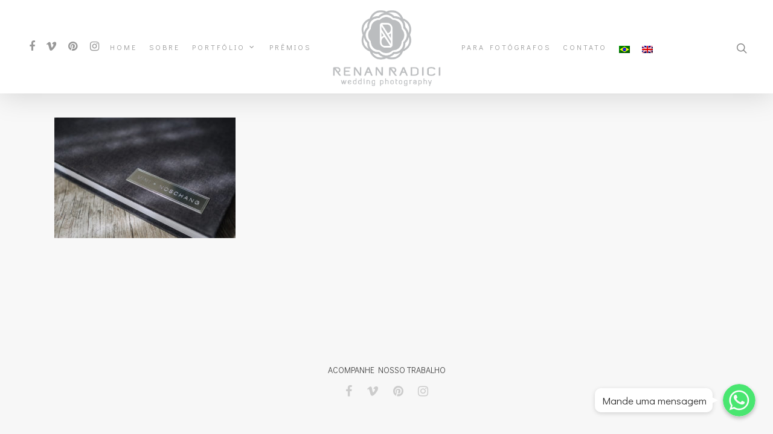

--- FILE ---
content_type: text/html; charset=UTF-8
request_url: https://renanradici.com/about/albuns-renan-radici-fotografia_-13/
body_size: 18599
content:
<!DOCTYPE html>

<html lang="pt-br" class="no-js">
<head>
	
	<meta charset="UTF-8">
	
	<meta name="viewport" content="width=device-width, initial-scale=1, maximum-scale=1, user-scalable=0" /><link rel="shortcut icon" href="https://renanradici.com/wp-content/uploads/2020/08/icone-grey.png" /><meta name='robots' content='index, follow, max-image-preview:large, max-snippet:-1, max-video-preview:-1' />

	<!-- This site is optimized with the Yoast SEO plugin v20.6 - https://yoast.com/wordpress/plugins/seo/ -->
	<link media="all" href="https://renanradici.com/wp-content/cache/autoptimize/css/autoptimize_4b0f43c4c1a861537bf732472e1d8bb7.css" rel="stylesheet" /><title>albuns-renan-radici-fotografia_-13 - Renan Radici</title>
	<link rel="canonical" href="https://renanradici.com/about/albuns-renan-radici-fotografia_-13/" />
	<meta property="og:locale" content="pt_BR" />
	<meta property="og:type" content="article" />
	<meta property="og:title" content="albuns-renan-radici-fotografia_-13 - Renan Radici" />
	<meta property="og:url" content="https://renanradici.com/about/albuns-renan-radici-fotografia_-13/" />
	<meta property="og:site_name" content="Renan Radici" />
	<meta property="article:publisher" content="https://www.facebook.com/RenanRadiciFotografia/" />
	<meta property="og:image" content="https://renanradici.com/about/albuns-renan-radici-fotografia_-13" />
	<meta property="og:image:width" content="1032" />
	<meta property="og:image:height" content="688" />
	<meta property="og:image:type" content="image/jpeg" />
	<meta name="twitter:card" content="summary_large_image" />
	<script type="application/ld+json" class="yoast-schema-graph">{"@context":"https://schema.org","@graph":[{"@type":"WebPage","@id":"https://renanradici.com/about/albuns-renan-radici-fotografia_-13/","url":"https://renanradici.com/about/albuns-renan-radici-fotografia_-13/","name":"albuns-renan-radici-fotografia_-13 - Renan Radici","isPartOf":{"@id":"https://renanradici.com/#website"},"primaryImageOfPage":{"@id":"https://renanradici.com/about/albuns-renan-radici-fotografia_-13/#primaryimage"},"image":{"@id":"https://renanradici.com/about/albuns-renan-radici-fotografia_-13/#primaryimage"},"thumbnailUrl":"https://renanradici.com/wp-content/uploads/2017/12/albuns-renan-radici-fotografia_-13.jpg","datePublished":"2017-12-24T01:12:02+00:00","dateModified":"2017-12-24T01:12:02+00:00","breadcrumb":{"@id":"https://renanradici.com/about/albuns-renan-radici-fotografia_-13/#breadcrumb"},"inLanguage":"pt-BR","potentialAction":[{"@type":"ReadAction","target":["https://renanradici.com/about/albuns-renan-radici-fotografia_-13/"]}]},{"@type":"ImageObject","inLanguage":"pt-BR","@id":"https://renanradici.com/about/albuns-renan-radici-fotografia_-13/#primaryimage","url":"https://renanradici.com/wp-content/uploads/2017/12/albuns-renan-radici-fotografia_-13.jpg","contentUrl":"https://renanradici.com/wp-content/uploads/2017/12/albuns-renan-radici-fotografia_-13.jpg","width":1032,"height":688},{"@type":"BreadcrumbList","@id":"https://renanradici.com/about/albuns-renan-radici-fotografia_-13/#breadcrumb","itemListElement":[{"@type":"ListItem","position":1,"name":"Início","item":"https://renanradici.com/"},{"@type":"ListItem","position":2,"name":"Sobre","item":"https://renanradici.com/sobre/"},{"@type":"ListItem","position":3,"name":"albuns-renan-radici-fotografia_-13"}]},{"@type":"WebSite","@id":"https://renanradici.com/#website","url":"https://renanradici.com/","name":"Renan Radici","description":"Eleito Melhor Fotógrafo de Casamento em 2020","publisher":{"@id":"https://renanradici.com/#organization"},"potentialAction":[{"@type":"SearchAction","target":{"@type":"EntryPoint","urlTemplate":"https://renanradici.com/?s={search_term_string}"},"query-input":"required name=search_term_string"}],"inLanguage":"pt-BR"},{"@type":"Organization","@id":"https://renanradici.com/#organization","name":"Renan Radici","url":"https://renanradici.com/","logo":{"@type":"ImageObject","inLanguage":"pt-BR","@id":"https://renanradici.com/#/schema/logo/image/","url":"http://renanradici.com/wp-content/uploads/2017/11/logo-renanradici-fotografia-1.png","contentUrl":"http://renanradici.com/wp-content/uploads/2017/11/logo-renanradici-fotografia-1.png","width":600,"height":411,"caption":"Renan Radici"},"image":{"@id":"https://renanradici.com/#/schema/logo/image/"},"sameAs":["https://www.facebook.com/RenanRadiciFotografia/","https://www.instagram.com/renanradicifotografia/"]}]}</script>
	<!-- / Yoast SEO plugin. -->


<script type='application/javascript'>console.log('PixelYourSite PRO version 8.3.8');</script>
<link rel='dns-prefetch' href='//fonts.googleapis.com' />
<link rel='dns-prefetch' href='//s.w.org' />
<link rel="alternate" type="application/rss+xml" title="Feed para Renan Radici &raquo;" href="https://renanradici.com/feed/" />
<link rel="alternate" type="application/rss+xml" title="Feed de comentários para Renan Radici &raquo;" href="https://renanradici.com/comments/feed/" />
<link rel="alternate" type="application/rss+xml" title="Feed de comentários para Renan Radici &raquo; albuns-renan-radici-fotografia_-13" href="https://renanradici.com/sobre/albuns-renan-radici-fotografia_-13/feed/" />
		<!-- This site uses the Google Analytics by ExactMetrics plugin v6.7.0 - Using Analytics tracking - https://www.exactmetrics.com/ -->
							<script src="//www.googletagmanager.com/gtag/js?id=UA-55779435-1"  type="text/javascript" data-cfasync="false"></script>
			<script type="text/javascript" data-cfasync="false">
				var em_version = '6.7.0';
				var em_track_user = true;
				var em_no_track_reason = '';
				
								var disableStr = 'ga-disable-UA-55779435-1';

				/* Function to detect opted out users */
				function __gtagTrackerIsOptedOut() {
					return document.cookie.indexOf( disableStr + '=true' ) > - 1;
				}

				/* Disable tracking if the opt-out cookie exists. */
				if ( __gtagTrackerIsOptedOut() ) {
					window[disableStr] = true;
				}

				/* Opt-out function */
				function __gtagTrackerOptout() {
					document.cookie = disableStr + '=true; expires=Thu, 31 Dec 2099 23:59:59 UTC; path=/';
					window[disableStr] = true;
				}

				if ( 'undefined' === typeof gaOptout ) {
					function gaOptout() {
						__gtagTrackerOptout();
					}
				}
								window.dataLayer = window.dataLayer || [];
				if ( em_track_user ) {
					function __gtagTracker() {dataLayer.push( arguments );}
					__gtagTracker( 'js', new Date() );
					__gtagTracker( 'set', {
						'developer_id.dNDMyYj' : true,
						                    });
					__gtagTracker( 'config', 'UA-55779435-1', {
						forceSSL:true,					} );
										window.gtag = __gtagTracker;										(
						function () {
							/* https://developers.google.com/analytics/devguides/collection/analyticsjs/ */
							/* ga and __gaTracker compatibility shim. */
							var noopfn = function () {
								return null;
							};
							var newtracker = function () {
								return new Tracker();
							};
							var Tracker = function () {
								return null;
							};
							var p = Tracker.prototype;
							p.get = noopfn;
							p.set = noopfn;
							p.send = function (){
								var args = Array.prototype.slice.call(arguments);
								args.unshift( 'send' );
								__gaTracker.apply(null, args);
							};
							var __gaTracker = function () {
								var len = arguments.length;
								if ( len === 0 ) {
									return;
								}
								var f = arguments[len - 1];
								if ( typeof f !== 'object' || f === null || typeof f.hitCallback !== 'function' ) {
									if ( 'send' === arguments[0] ) {
										var hitConverted, hitObject = false, action;
										if ( 'event' === arguments[1] ) {
											if ( 'undefined' !== typeof arguments[3] ) {
												hitObject = {
													'eventAction': arguments[3],
													'eventCategory': arguments[2],
													'eventLabel': arguments[4],
													'value': arguments[5] ? arguments[5] : 1,
												}
											}
										}
										if ( typeof arguments[2] === 'object' ) {
											hitObject = arguments[2];
										}
										if ( typeof arguments[5] === 'object' ) {
											Object.assign( hitObject, arguments[5] );
										}
										if ( 'undefined' !== typeof (
											arguments[1].hitType
										) ) {
											hitObject = arguments[1];
										}
										if ( hitObject ) {
											action = 'timing' === arguments[1].hitType ? 'timing_complete' : hitObject.eventAction;
											hitConverted = mapArgs( hitObject );
											__gtagTracker( 'event', action, hitConverted );
										}
									}
									return;
								}

								function mapArgs( args ) {
									var gaKey, hit = {};
									var gaMap = {
										'eventCategory': 'event_category',
										'eventAction': 'event_action',
										'eventLabel': 'event_label',
										'eventValue': 'event_value',
										'nonInteraction': 'non_interaction',
										'timingCategory': 'event_category',
										'timingVar': 'name',
										'timingValue': 'value',
										'timingLabel': 'event_label',
									};
									for ( gaKey in gaMap ) {
										if ( 'undefined' !== typeof args[gaKey] ) {
											hit[gaMap[gaKey]] = args[gaKey];
										}
									}
									return hit;
								}

								try {
									f.hitCallback();
								} catch ( ex ) {
								}
							};
							__gaTracker.create = newtracker;
							__gaTracker.getByName = newtracker;
							__gaTracker.getAll = function () {
								return [];
							};
							__gaTracker.remove = noopfn;
							__gaTracker.loaded = true;
							window['__gaTracker'] = __gaTracker;
						}
					)();
									} else {
										console.log( "" );
					( function () {
							function __gtagTracker() {
								return null;
							}
							window['__gtagTracker'] = __gtagTracker;
							window['gtag'] = __gtagTracker;
					} )();
									}
			</script>
				<!-- / Google Analytics by ExactMetrics -->
		<script type="text/javascript">
window._wpemojiSettings = {"baseUrl":"https:\/\/s.w.org\/images\/core\/emoji\/14.0.0\/72x72\/","ext":".png","svgUrl":"https:\/\/s.w.org\/images\/core\/emoji\/14.0.0\/svg\/","svgExt":".svg","source":{"concatemoji":"https:\/\/renanradici.com\/wp-includes\/js\/wp-emoji-release.min.js?ver=6.0.11"}};
/*! This file is auto-generated */
!function(e,a,t){var n,r,o,i=a.createElement("canvas"),p=i.getContext&&i.getContext("2d");function s(e,t){var a=String.fromCharCode,e=(p.clearRect(0,0,i.width,i.height),p.fillText(a.apply(this,e),0,0),i.toDataURL());return p.clearRect(0,0,i.width,i.height),p.fillText(a.apply(this,t),0,0),e===i.toDataURL()}function c(e){var t=a.createElement("script");t.src=e,t.defer=t.type="text/javascript",a.getElementsByTagName("head")[0].appendChild(t)}for(o=Array("flag","emoji"),t.supports={everything:!0,everythingExceptFlag:!0},r=0;r<o.length;r++)t.supports[o[r]]=function(e){if(!p||!p.fillText)return!1;switch(p.textBaseline="top",p.font="600 32px Arial",e){case"flag":return s([127987,65039,8205,9895,65039],[127987,65039,8203,9895,65039])?!1:!s([55356,56826,55356,56819],[55356,56826,8203,55356,56819])&&!s([55356,57332,56128,56423,56128,56418,56128,56421,56128,56430,56128,56423,56128,56447],[55356,57332,8203,56128,56423,8203,56128,56418,8203,56128,56421,8203,56128,56430,8203,56128,56423,8203,56128,56447]);case"emoji":return!s([129777,127995,8205,129778,127999],[129777,127995,8203,129778,127999])}return!1}(o[r]),t.supports.everything=t.supports.everything&&t.supports[o[r]],"flag"!==o[r]&&(t.supports.everythingExceptFlag=t.supports.everythingExceptFlag&&t.supports[o[r]]);t.supports.everythingExceptFlag=t.supports.everythingExceptFlag&&!t.supports.flag,t.DOMReady=!1,t.readyCallback=function(){t.DOMReady=!0},t.supports.everything||(n=function(){t.readyCallback()},a.addEventListener?(a.addEventListener("DOMContentLoaded",n,!1),e.addEventListener("load",n,!1)):(e.attachEvent("onload",n),a.attachEvent("onreadystatechange",function(){"complete"===a.readyState&&t.readyCallback()})),(e=t.source||{}).concatemoji?c(e.concatemoji):e.wpemoji&&e.twemoji&&(c(e.twemoji),c(e.wpemoji)))}(window,document,window._wpemojiSettings);
</script>

	










<link rel='stylesheet' id='tt-easy-google-fonts-css'  href='https://fonts.googleapis.com/css?family=Didact+Gothic%3Aregular&#038;subset=all%2Clatin%2Call%2Clatin&#038;ver=6.0.11' type='text/css' media='all' />






<link rel='stylesheet' id='nectar_default_font_open_sans-css'  href='https://fonts.googleapis.com/css?family=Open+Sans%3A300%2C400%2C600%2C700&#038;subset=latin%2Clatin-ext' type='text/css' media='all' />




<style id='dynamic-css-inline-css' type='text/css'>
#header-space{background-color:#ffffff}@media only screen and (min-width:1000px){body #ajax-content-wrap.no-scroll{min-height:calc(100vh - 160px);height:calc(100vh - 160px)!important;}}@media only screen and (min-width:1000px){#page-header-wrap.fullscreen-header,#page-header-wrap.fullscreen-header #page-header-bg,html:not(.nectar-box-roll-loaded) .nectar-box-roll > #page-header-bg.fullscreen-header,.nectar_fullscreen_zoom_recent_projects,#nectar_fullscreen_rows:not(.afterLoaded) > div{height:calc(100vh - 159px);}.wpb_row.vc_row-o-full-height.top-level,.wpb_row.vc_row-o-full-height.top-level > .col.span_12{min-height:calc(100vh - 159px);}html:not(.nectar-box-roll-loaded) .nectar-box-roll > #page-header-bg.fullscreen-header{top:160px;}.nectar-slider-wrap[data-fullscreen="true"]:not(.loaded),.nectar-slider-wrap[data-fullscreen="true"]:not(.loaded) .swiper-container{height:calc(100vh - 158px)!important;}.admin-bar .nectar-slider-wrap[data-fullscreen="true"]:not(.loaded),.admin-bar .nectar-slider-wrap[data-fullscreen="true"]:not(.loaded) .swiper-container{height:calc(100vh - 158px - 32px)!important;}}#nectar_fullscreen_rows{background-color:;}
@media (max-width: 1140px) {
    .center-mobile h2{
        text-align: center!important;
    }
    .portfolio-items .work-info {
        background: rgba(0, 0, 0, 0.6);
    }
    .portfolio-items .work-info h3,
    .portfolio-items .work-info p {
        color: #fff!important;
    }
}

@font-face {
    font-family: 'vincentiaregular';
    src: url('http://renanradici.com/wp-content/uploads/2017/11/vincentia-webfont.woff2') format('woff2'), url('http://renanradici.com/wp-content/uploads/2017/11/vincentia-webfont.woff2') format('woff');
    font-weight: normal;
    font-style: normal;
}

@font-face {
    font-family: 'fontawesome-webfont';
    font-display: swap;
    src: url('./salient/css/fonts/fontawesome-webfont.woff?v=4.2') format('woff');
}

.woocommerce-loop-product__title {
    font-weight: 300;
    font-size: 18px;
}

.swiper-slide .content h2 {
    text-transform: uppercase;
    letter-spacing: 3px;
    font-size: 33px !important;
    text-align: right;
    line-height: 34px !important;
    font-weight: 600;
}

.swiper-slide .content p {
    font-size: 20px;
    line-height: 15px!important;
    font-weight: 400;
    text-align: right;
    font-style: italic;
    margin-top: -20px;
}

.nectar-flickity[data-controls="material_pagination"]:not(.masonry) .flickity-viewport {
    margin: 60px 0 130px 0;
}

header#top .sf-menu li ul li a {
    font-size: 12px;
    line-height: 13px;
    color: #333;
    transition: none;
    letter-spacing: 0;
    background-color: #eaeaea;
}

.sf-menu li ul li a:hover,
.sf-menu li ul li.sfHover>a {
    background-color: #fff!important;
}

.carousel-wrap.recent-work-carousel {
    height: 380px !important;
}

.portfolio-items .work-item.style-3 .vert-center {
    display: block;
}

.portfolio-items .work-item.style-3 p {
    font-size: 12px !important;
    padding-top: 5px;
    color: #fff;
    letter-spacing: 2px;
    line-height: 22px !important;
    font-family: serif !important;
}

.post-area.featured_img_left article:hover .article-content-wrap .post-featured-img-wrap {
    transform: none !important;
}

.portfolio-items[data-col-num="cols-4"] .col .work-item img {
    -webkit-transform: none!important;
    height: 308px!important;
    object-fit: cover;
    width: 100%;
}

.portfolio-items[data-col-num="cols-2"] .col .work-item img {
    -webkit-transform: none!important;
    height: 400px!important;
    object-fit: cover;
    width: 100%;
}

.portfolio-items .col .work-item img:hover {
    -webkit-transform: none!important;
}

.sf-with-ul {
    cursor: pointer;
}

.testimonial_slider .image-icon.has-bg {
    width: 100px;
    height: 100px;
    padding: 10px 0;
    margin-top: 20px;
}

.post-featured-img-wrap {
    width: 415px;
    height: 285px;
    margin-top: 65px;
}

.post-content-wrap .meta-category {
    display: none;
}

.post-content-wrap .excerpt {
    font-size: 15px;
    text-align: justify;
}

#recent-posts-2 {
    margin-top: 40px;
}

span.post-featured-img {
    border-radius: 0 !important;
}

.entire-meta-link {
    border-top: 1px solid #7f7f7f;
}

.justificar {
    text-align: justify !important;
}

.portfolio-items .work-item.style-3 .vert-center h3 {
    font-family: 'vincentiaregular' !important;
    font-size: 24px !important;
    line-height: 1.2 !important;
    text-transform: initial;
    letter-spacing: 0 !important;
}

.testimonial_slider blockquote p {
    text-align: justify;
    color: #7f7f7f;
}

.portfolioh3 .portfolio-items .col .work-info .vert-center h3 {
    font-family: 'Playfair Display', sans-serif !important;
    text-transform: uppercase;
    line-height: 90%;
    font-size: 30px !important;
}

body #page-header-bg .span_6 span.subheader {
    font-family: "Playfair Display", sans-serif !important;
    text-transform: uppercase !important;
    letter-spacing: 8px !important;
    font-size: 12px !important;
}

.testimonial_slider[data-style="minimal"] blockquote span.title {
    font-style: normal;
    font-family: "Garamond", serif !important;
    font-size: 11px !important;
    letter-spacing: 0;
    margin-top: 5px;
}

.testimonial_slider blockquote span,
.testimonial_slider[data-style="minimal"] blockquote span:not(.title) {
    color: #494949;
    font-size: 14px;
}

.testimonial_slider .controls {
    display: none !important;
}

.row .col img {
    margin-bottom: -5px !important;
}

header#top .sf-menu li ul li a {
    background-color: rgba(0, 0, 0, 0.6) !important;
    color: #bdbdbd !important;
    top: -50px;
    -webkit-transition: all 250ms ease;
    -moz-transition: all 250ms ease;
    -ms-transition: all 250ms ease;
    -o-transition: all 250ms ease;
    transition: all 250ms ease;
}

header#top .sf-menu li ul li a:hover {
    color: #fff !important;
}


/*.excerpt::after {
    margin-top:40px;
    display: block;
    text-transform:uppercase;
    text-decoration: underline;
    content: 'Leia Mais';

}*/

.article-content-wrap {
    width: 42%;
    display: inline-block;
    margin-left: 2%;
    vertical-align: top;
}

.meta-author,
.meta-comment-count,
.meta-category {
    display: none;
}

article.post .post-header h2 {
    line-height: 34px !important;
    margin-top: -10px;
}

article.post .content-inner .post-featured-img img {
    width: 415px;
    display: inline-block;
}

article.post .more-link span {
    background-color: transparent !important;
    color: #333;
    padding: 0;
    text-decoration: underline;
    font-size: 15px;
}

article.post .more-link span:hover {
    background-color: transparent !important;
}

span.meta-author.vcard.author,
.fn,
span.meta-comment-count {
    display: none !important;
}

.single #page-header-bg #single-below-header>span {
    border: none !important;
}

.sf-menu li ul,
.sf-menu li li ul {
    box-shadow: none;
}

.wpb_text_column.wpb_content_element p {
    max-width: 840px;
    margin: 0 auto;
}

@media only screen and (max-width: 1920px) {
    .post-featured-img-wrap {
        min-width: 415px;
        min-height: 280px;
    }
}

@media only screen and (max-width: 1500px) and (min-width: 1300px) {
    body .portfolio-items.constrain-max-cols.masonry-items .col.elastic-portfolio-item .vert-center h3 {
        font-size: 60px !important;
        line-height: 60px !important;
    }
    body .portfolioh3 .portfolio-items.constrain-max-cols.masonry-items .col.elastic-portfolio-item .vert-center h3 {
        font-size: 30px !important;
        line-height: 50px !important;
    }
}

@media only screen and (max-width: 1360px) and (min-width: 1180px) {
    body .portfolio-items.constrain-max-cols.masonry-items .col.elastic-portfolio-item .vert-center h3 {
        font-size: 60px !important;
        line-height: 60px !important;
    }
    body .portfolioh3 .portfolio-items.constrain-max-cols.masonry-items .col.elastic-portfolio-item .vert-center h3 {
        font-size: 30px !important;
        line-height: 50px !important;
    }
    .article-content-wrap {
        width: 30%;
        display: inline-block;
        margin-left: 2%;
        vertical-align: top;
    }
    .post-featured-img-wrap {
        max-width: 380px;
    }
}

@media only screen and (max-width: 1179px) and (min-width: 0) {
    .nectar-slider-wrap[data-overall_style="directional"] .swiper-container .slider-prev i,
    .nectar-slider-wrap[data-overall_style="directional"] .swiper-container .slider-prev:hover i {
        left: -15px!important;
    }
    body .portfolio-items.constrain-max-cols.masonry-items .col.elastic-portfolio-item .vert-center h3 {
        font-size: 50px !important;
        line-height: 60px !important;
    }
    body .portfolioh3 .portfolio-items.constrain-max-cols.masonry-items .col.elastic-portfolio-item .vert-center h3 {
        font-size: 30px !important;
        line-height: 50px !important;
    }
    .ajax-content-wrap #sidebar {
        display: none;
    }
    .article-content-wrap {
        width: 100%;
        display: inline-block;
        margin-left: 0;
        vertical-align: top;
    }
    article.post .content-inner .post-featured-img img {
        width: 100%;
    }
}

@media only screen and (max-width: 480px) {
    .post-featured-img-wrap {
        min-width: 100%;
        min-height: auto;
    }
}

[class*="fa-comments"] {
    font-size: 28px!important;
}

#social_footer a {
    margin: 0 10px;
}
</style>
<link rel='stylesheet' id='redux-google-fonts-salient_redux-css'  href='https://fonts.googleapis.com/css?family=Playfair+Display%3A400%2C700%7CQuestrial%3A400&#038;subset=latin&#038;ver=1666790805' type='text/css' media='all' />
<script type='text/javascript' id='sgr-js-extra'>
/* <![CDATA[ */
var sgr = {"sgr_site_key":"6LexgHoUAAAAADkYi1maCZWJ4rRpFArW2AirmjwT"};
/* ]]> */
</script>

<script type='text/javascript' src='https://renanradici.com/wp-includes/js/jquery/jquery.min.js?ver=3.6.0' id='jquery-core-js'></script>


<script type='text/javascript' id='wpml-cookie-js-extra'>
/* <![CDATA[ */
var wpml_cookies = {"_icl_current_language":{"value":"pt-br","expires":1,"path":"\/"}};
var wpml_cookies = {"_icl_current_language":{"value":"pt-br","expires":1,"path":"\/"}};
/* ]]> */
</script>

<script type='text/javascript' id='chaty-front-end-js-extra'>
/* <![CDATA[ */
var chaty_settings = {"object_settings":{"isPRO":0,"pending_messages":"off","cht_cta_bg_color":"#ffffff","cht_cta_text_color":"#333333","click_setting":"click","number_of_messages":"1","number_color":"#ffffff","number_bg_color":"#dd0000","position":"right","social":[{"val":"555196558145","default_icon":"<svg class=\"ico_d \" width=\"39\" height=\"39\" viewBox=\"0 0 39 39\" fill=\"none\" xmlns=\"http:\/\/www.w3.org\/2000\/svg\" style=\"transform: rotate(0deg);\"><circle class=\"color-element\" cx=\"19.4395\" cy=\"19.4395\" r=\"19.4395\" fill=\"#49E670\"\/><path d=\"M12.9821 10.1115C12.7029 10.7767 11.5862 11.442 10.7486 11.575C10.1902 11.7081 9.35269 11.8411 6.84003 10.7767C3.48981 9.44628 1.39593 6.25317 1.25634 6.12012C1.11674 5.85403 2.13001e-06 4.39053 2.13001e-06 2.92702C2.13001e-06 1.46351 0.83755 0.665231 1.11673 0.399139C1.39592 0.133046 1.8147 1.01506e-06 2.23348 1.01506e-06C2.37307 1.01506e-06 2.51267 1.01506e-06 2.65226 1.01506e-06C2.93144 1.01506e-06 3.21063 -2.02219e-06 3.35022 0.532183C3.62941 1.19741 4.32736 2.66092 4.32736 2.79397C4.46696 2.92702 4.46696 3.19311 4.32736 3.32616C4.18777 3.59225 4.18777 3.59224 3.90858 3.85834C3.76899 3.99138 3.6294 4.12443 3.48981 4.39052C3.35022 4.52357 3.21063 4.78966 3.35022 5.05576C3.48981 5.32185 4.18777 6.38622 5.16491 7.18449C6.42125 8.24886 7.39839 8.51496 7.81717 8.78105C8.09636 8.91409 8.37554 8.9141 8.65472 8.648C8.93391 8.38191 9.21309 7.98277 9.49228 7.58363C9.77146 7.31754 10.0507 7.1845 10.3298 7.31754C10.609 7.45059 12.2841 8.11582 12.5633 8.38191C12.8425 8.51496 13.1217 8.648 13.1217 8.78105C13.1217 8.78105 13.1217 9.44628 12.9821 10.1115Z\" transform=\"translate(12.9597 12.9597)\" fill=\"#FAFAFA\"\/><path d=\"M0.196998 23.295L0.131434 23.4862L0.323216 23.4223L5.52771 21.6875C7.4273 22.8471 9.47325 23.4274 11.6637 23.4274C18.134 23.4274 23.4274 18.134 23.4274 11.6637C23.4274 5.19344 18.134 -0.1 11.6637 -0.1C5.19344 -0.1 -0.1 5.19344 -0.1 11.6637C-0.1 13.9996 0.624492 16.3352 1.93021 18.2398L0.196998 23.295ZM5.87658 19.8847L5.84025 19.8665L5.80154 19.8788L2.78138 20.8398L3.73978 17.9646L3.75932 17.906L3.71562 17.8623L3.43104 17.5777C2.27704 15.8437 1.55796 13.8245 1.55796 11.6637C1.55796 6.03288 6.03288 1.55796 11.6637 1.55796C17.2945 1.55796 21.7695 6.03288 21.7695 11.6637C21.7695 17.2945 17.2945 21.7695 11.6637 21.7695C9.64222 21.7695 7.76778 21.1921 6.18227 20.039L6.17557 20.0342L6.16817 20.0305L5.87658 19.8847Z\" transform=\"translate(7.7758 7.77582)\" fill=\"white\" stroke=\"white\" stroke-width=\"0.2\"\/><\/svg>","bg_color":"#49E670","rbg_color":"73,230,112","title":"Whatsapp","img_url":"","social_channel":"whatsapp","channel_type":"whatsapp","href_url":"https:\/\/web.whatsapp.com\/send?phone=555196558145","desktop_target":"_blank","mobile_target":"","qr_code_image":"","channel":"Whatsapp","is_mobile":1,"is_desktop":1,"mobile_url":"https:\/\/wa.me\/555196558145","on_click":"","has_font":0,"popup_html":"","has_custom_popup":0,"is_default_open":0}],"pos_side":"right","bot":"25","side":"25","device":"desktop_active mobile_active","color":"#000","rgb_color":"0,0,0","widget_size":"54","widget_type":"chat-bubble","widget_img":"","cta":"Mande uma mensagem","active":"true","close_text":"Fechar","analytics":0,"save_user_clicks":0,"close_img":"","is_mobile":0,"ajax_url":"https:\/\/renanradici.com\/wp-admin\/admin-ajax.php","animation_class":"fade","time_trigger":"yes","trigger_time":"0","exit_intent":"no","on_page_scroll":"no","page_scroll":"0","gmt":"","display_conditions":0,"display_rules":[],"display_state":"click","has_close_button":"yes","mode":"vertical"},"ajax_url":"https:\/\/renanradici.com\/wp-admin\/admin-ajax.php"};
/* ]]> */
</script>

<script type='text/javascript' id='exactmetrics-frontend-script-js-extra'>
/* <![CDATA[ */
var exactmetrics_frontend = {"js_events_tracking":"true","download_extensions":"zip,mp3,mpeg,pdf,docx,pptx,xlsx,rar","inbound_paths":"[{\"path\":\"\\\/go\\\/\",\"label\":\"affiliate\"},{\"path\":\"\\\/recommend\\\/\",\"label\":\"affiliate\"}]","home_url":"https:\/\/renanradici.com","hash_tracking":"false","ua":"UA-55779435-1"};
/* ]]> */
</script>

<script type='text/javascript' id='wpml-browser-redirect-js-extra'>
/* <![CDATA[ */
var wpml_browser_redirect_params = {"pageLanguage":"pt-br","languageUrls":{"pt_BR":"https:\/\/renanradici.com\/sobre\/albuns-renan-radici-fotografia_-13\/","pt":"https:\/\/renanradici.com\/sobre\/albuns-renan-radici-fotografia_-13\/","BR":"https:\/\/renanradici.com\/sobre\/albuns-renan-radici-fotografia_-13\/","pt-br":"https:\/\/renanradici.com\/sobre\/albuns-renan-radici-fotografia_-13\/","en_US":"https:\/\/renanradici.com\/about\/albuns-renan-radici-fotografia_-13\/?lang=en","en":"https:\/\/renanradici.com\/about\/albuns-renan-radici-fotografia_-13\/?lang=en","US":"https:\/\/renanradici.com\/about\/albuns-renan-radici-fotografia_-13\/?lang=en"},"cookie":{"name":"_icl_visitor_lang_js","domain":"renanradici.com","path":"\/","expiration":24}};
/* ]]> */
</script>




<script type='text/javascript' id='pys-js-extra'>
/* <![CDATA[ */
var pysOptions = {"staticEvents":{"facebook":{"init_event":[{"delay":0,"type":"static","name":"PageView","pixelIds":["213829376786188"],"eventID":"9f5b6d2e-79e1-4454-aa59-37c5d20350ea","params":{"page_title":"albuns-renan-radici-fotografia_-13","plugin":"PixelYourSite","event_url":"renanradici.com\/about\/albuns-renan-radici-fotografia_-13\/","user_role":"guest"},"e_id":"init_event","ids":[],"hasTimeWindow":false,"timeWindow":0,"woo_order":"","edd_order":""}],"custom_event":[{"delay":1,"type":"static","name":"ViewContent","pixelIds":["213829376786188"],"eventID":"b8fa77b1-2e63-460e-84ec-1591ab9c33c8","params":{"page_title":"albuns-renan-radici-fotografia_-13","plugin":"PixelYourSite","event_url":"renanradici.com\/about\/albuns-renan-radici-fotografia_-13\/","user_role":"guest"},"e_id":"custom_event","ids":[],"hasTimeWindow":false,"timeWindow":0,"woo_order":"","edd_order":""}]}},"dynamicEvents":{"signal_click":{"facebook":{"delay":0,"type":"dyn","name":"Signal","pixelIds":["213829376786188"],"eventID":"ff6c9c33-f1bc-4cc4-81f1-c62e47c3b0e5","params":{"page_title":"albuns-renan-radici-fotografia_-13","plugin":"PixelYourSite","event_url":"renanradici.com\/about\/albuns-renan-radici-fotografia_-13\/","user_role":"guest"},"e_id":"signal_click","ids":[],"hasTimeWindow":false,"timeWindow":0,"woo_order":"","edd_order":""}},"signal_watch_video":{"facebook":{"delay":0,"type":"dyn","name":"Signal","pixelIds":["213829376786188"],"eventID":"de198013-54c2-48d6-b006-257e311946d8","params":{"event_action":"Video ","page_title":"albuns-renan-radici-fotografia_-13","plugin":"PixelYourSite","event_url":"renanradici.com\/about\/albuns-renan-radici-fotografia_-13\/","user_role":"guest"},"e_id":"signal_watch_video","ids":[],"hasTimeWindow":false,"timeWindow":0,"woo_order":"","edd_order":""}},"signal_adsense":{"facebook":{"delay":0,"type":"dyn","name":"Signal","pixelIds":["213829376786188"],"eventID":"331fcaeb-3deb-4d3d-9908-e369480f4a97","params":{"event_action":"Adsense","page_title":"albuns-renan-radici-fotografia_-13","plugin":"PixelYourSite","event_url":"renanradici.com\/about\/albuns-renan-radici-fotografia_-13\/","user_role":"guest"},"e_id":"signal_adsense","ids":[],"hasTimeWindow":false,"timeWindow":0,"woo_order":"","edd_order":""}},"signal_tel":{"facebook":{"delay":0,"type":"dyn","name":"Signal","pixelIds":["213829376786188"],"eventID":"7d0508ce-9660-47e4-9679-450f08607fd5","params":{"event_action":"Tel","page_title":"albuns-renan-radici-fotografia_-13","plugin":"PixelYourSite","event_url":"renanradici.com\/about\/albuns-renan-radici-fotografia_-13\/","user_role":"guest"},"e_id":"signal_tel","ids":[],"hasTimeWindow":false,"timeWindow":0,"woo_order":"","edd_order":""}},"signal_email":{"facebook":{"delay":0,"type":"dyn","name":"Signal","pixelIds":["213829376786188"],"eventID":"cf3f0960-91b1-41d6-bff8-bce2ee1719ea","params":{"event_action":"Email","page_title":"albuns-renan-radici-fotografia_-13","plugin":"PixelYourSite","event_url":"renanradici.com\/about\/albuns-renan-radici-fotografia_-13\/","user_role":"guest"},"e_id":"signal_email","ids":[],"hasTimeWindow":false,"timeWindow":0,"woo_order":"","edd_order":""}},"signal_form":{"facebook":{"delay":0,"type":"dyn","name":"Signal","pixelIds":["213829376786188"],"eventID":"a0637a6a-4115-4b7e-b9d9-9311925f7376","params":{"event_action":"Form","page_title":"albuns-renan-radici-fotografia_-13","plugin":"PixelYourSite","event_url":"renanradici.com\/about\/albuns-renan-radici-fotografia_-13\/","user_role":"guest"},"e_id":"signal_form","ids":[],"hasTimeWindow":false,"timeWindow":0,"woo_order":"","edd_order":""}},"signal_download":{"facebook":{"delay":0,"type":"dyn","name":"Signal","extensions":["","doc","exe","js","pdf","ppt","tgz","zip","xls"],"pixelIds":["213829376786188"],"eventID":"3807b485-f70b-4fca-8717-bbb20efeffca","params":{"event_action":"Download","page_title":"albuns-renan-radici-fotografia_-13","plugin":"PixelYourSite","event_url":"renanradici.com\/about\/albuns-renan-radici-fotografia_-13\/","user_role":"guest"},"e_id":"signal_download","ids":[],"hasTimeWindow":false,"timeWindow":0,"woo_order":"","edd_order":""}},"signal_comment":{"facebook":{"delay":0,"type":"dyn","name":"Signal","pixelIds":["213829376786188"],"eventID":"0c9c0044-667f-4e14-9f18-0425e37d1fee","params":{"event_action":"Comment","page_title":"albuns-renan-radici-fotografia_-13","plugin":"PixelYourSite","event_url":"renanradici.com\/about\/albuns-renan-radici-fotografia_-13\/","user_role":"guest"},"e_id":"signal_comment","ids":[],"hasTimeWindow":false,"timeWindow":0,"woo_order":"","edd_order":""}}},"triggerEvents":{"21802":{"facebook":{"delay":0,"type":"trigger","trigger_type":"css_click","trigger_value":["informacoesbotao"],"name":"Lead","pixelIds":["213829376786188"],"eventID":"a3eb9416-1aed-4683-8a9f-982ed9a061e7","params":{"page_title":"albuns-renan-radici-fotografia_-13","plugin":"PixelYourSite","event_url":"renanradici.com\/about\/albuns-renan-radici-fotografia_-13\/","user_role":"guest"},"e_id":"custom_event","ids":[],"hasTimeWindow":false,"timeWindow":0,"woo_order":"","edd_order":""}}},"triggerEventTypes":{"css_click":{"21802":[["informacoesbotao"]]}},"facebook":{"pixelIds":["213829376786188"],"defoultPixelIds":["213829376786188"],"advancedMatching":[],"removeMetadata":false,"wooVariableAsSimple":false,"serverApiEnabled":true,"ajaxForServerEvent":true,"wooCRSendFromServer":false,"send_external_id":true},"debug":"","siteUrl":"https:\/\/renanradici.com","ajaxUrl":"https:\/\/renanradici.com\/wp-admin\/admin-ajax.php","trackUTMs":"1","trackTrafficSource":"1","user_id":"0","enable_lading_page_param":"1","cookie_duration":"7","signal_watch_video_enabled":"1","enable_event_day_param":"1","enable_event_month_param":"1","enable_event_time_param":"1","enable_remove_target_url_param":"1","enable_remove_download_url_param":"1","gdpr":{"ajax_enabled":true,"all_disabled_by_api":false,"facebook_disabled_by_api":false,"analytics_disabled_by_api":false,"google_ads_disabled_by_api":false,"pinterest_disabled_by_api":false,"bing_disabled_by_api":false,"facebook_prior_consent_enabled":true,"analytics_prior_consent_enabled":true,"google_ads_prior_consent_enabled":true,"pinterest_prior_consent_enabled":true,"bing_prior_consent_enabled":true,"cookiebot_integration_enabled":false,"cookiebot_facebook_consent_category":"marketing","cookiebot_analytics_consent_category":"statistics","cookiebot_google_ads_consent_category":"marketing","cookiebot_pinterest_consent_category":"marketing","cookiebot_bing_consent_category":"marketing","cookie_notice_integration_enabled":false,"cookie_law_info_integration_enabled":false,"real_cookie_banner_integration_enabled":false,"consent_magic_integration_enabled":false},"edd":{"enabled":false},"woo":{"enabled":false}};
/* ]]> */
</script>

<link rel="https://api.w.org/" href="https://renanradici.com/wp-json/" /><link rel="alternate" type="application/json" href="https://renanradici.com/wp-json/wp/v2/media/7236" /><link rel="EditURI" type="application/rsd+xml" title="RSD" href="https://renanradici.com/xmlrpc.php?rsd" />
<link rel="wlwmanifest" type="application/wlwmanifest+xml" href="https://renanradici.com/wp-includes/wlwmanifest.xml" /> 
<meta name="generator" content="WordPress 6.0.11" />
<link rel='shortlink' href='https://renanradici.com/?p=7236' />
<link rel="alternate" type="application/json+oembed" href="https://renanradici.com/wp-json/oembed/1.0/embed?url=https%3A%2F%2Frenanradici.com%2Fsobre%2Falbuns-renan-radici-fotografia_-13%2F" />
<link rel="alternate" type="text/xml+oembed" href="https://renanradici.com/wp-json/oembed/1.0/embed?url=https%3A%2F%2Frenanradici.com%2Fsobre%2Falbuns-renan-radici-fotografia_-13%2F&#038;format=xml" />
<meta name="generator" content="WPML ver:4.2.7 stt:1,42;" />
<link rel="alternate" hreflang="pt" href="https://renanradici.com/sobre/albuns-renan-radici-fotografia_-13/" />
<link rel="alternate" hreflang="en" href="https://renanradici.com/about/albuns-renan-radici-fotografia_-13/?lang=en" />
<script type="text/javascript"> var root = document.getElementsByTagName( "html" )[0]; root.setAttribute( "class", "js" ); </script><!-- Global site tag (gtag.js) - Google Analytics -->
<script async src="https://www.googletagmanager.com/gtag/js?id=UA-55779435-1"></script>
<script>
  window.dataLayer = window.dataLayer || [];
  function gtag(){dataLayer.push(arguments);}
  gtag('js', new Date());

  gtag('config', 'UA-55779435-1');
</script>
<!-- Google Tag Manager -->
<script>(function(w,d,s,l,i){w[l]=w[l]||[];w[l].push({'gtm.start':
new Date().getTime(),event:'gtm.js'});var f=d.getElementsByTagName(s)[0],
j=d.createElement(s),dl=l!='dataLayer'?'&l='+l:'';j.async=true;j.src=
'https://www.googletagmanager.com/gtm.js?id='+i+dl;f.parentNode.insertBefore(j,f);
})(window,document,'script','dataLayer','GTM-K8PNHM8');</script>
<!-- End Google Tag Manager -->
<!-- Google Tag Manager (noscript) -->
<noscript><iframe src="https://www.googletagmanager.com/ns.html?id=GTM-K8PNHM8"
height="0" width="0" style="display:none;visibility:hidden"></iframe></noscript>
<!-- End Google Tag Manager (noscript) -->
<meta name="google-site-verification" content="2AiKFV5ZWsO8QkPDBhZy7QCUhM4NY6SBaI1zVIUvKOA" /><meta name="generator" content="Powered by WPBakery Page Builder - drag and drop page builder for WordPress."/>

<meta name="facebook-domain-verification" content="rfbm2rww6xdleibp5425qr9nt3lfe2" />
<noscript><style> .wpb_animate_when_almost_visible { opacity: 1; }</style></noscript>	
</head>


<body class="attachment attachment-template-default attachmentid-7236 attachment-jpeg original wpb-js-composer js-comp-ver-6.2.0 vc_responsive" data-footer-reveal="false" data-footer-reveal-shadow="none" data-header-format="centered-logo-between-menu" data-body-border="off" data-boxed-style="" data-header-breakpoint="1180" data-dropdown-style="minimal" data-cae="linear" data-cad="650" data-megamenu-width="full-width" data-aie="none" data-ls="magnific" data-apte="standard" data-hhun="1" data-fancy-form-rcs="default" data-form-style="default" data-form-submit="default" data-is="minimal" data-button-style="default" data-user-account-button="false" data-flex-cols="true" data-col-gap="default" data-header-inherit-rc="false" data-header-search="true" data-animated-anchors="true" data-ajax-transitions="false" data-full-width-header="true" data-slide-out-widget-area="true" data-slide-out-widget-area-style="fullscreen" data-user-set-ocm="off" data-loading-animation="none" data-bg-header="false" data-responsive="1" data-ext-responsive="true" data-header-resize="0" data-header-color="light" data-cart="false" data-remove-m-parallax="" data-remove-m-video-bgs="" data-m-animate="0" data-force-header-trans-color="light" data-smooth-scrolling="0" data-permanent-transparent="false" >
	
	<script type="text/javascript"> if(navigator.userAgent.match(/(Android|iPod|iPhone|iPad|BlackBerry|IEMobile|Opera Mini)/)) { document.body.className += " using-mobile-browser "; } </script>	
	<div id="header-space"  data-header-mobile-fixed='false'></div> 
	
		
	<div id="header-outer" data-has-menu="true" data-has-buttons="yes" data-header-button_style="default" data-using-pr-menu="false" data-mobile-fixed="false" data-ptnm="false" data-lhe="default" data-user-set-bg="#ffffff" data-format="centered-logo-between-menu" data-permanent-transparent="false" data-megamenu-rt="1" data-remove-fixed="1" data-header-resize="0" data-cart="false" data-transparency-option="" data-box-shadow="large" data-shrink-num="45" data-using-secondary="0" data-using-logo="1" data-logo-height="130" data-m-logo-height="80" data-padding="15" data-full-width="true" data-condense="false" >
		
		
<div id="search-outer" class="nectar">
	<div id="search">
		<div class="container">
			 <div id="search-box">
				 <div class="inner-wrap">
					 <div class="col span_12">
						  <form role="search" action="https://renanradici.com/" method="GET">
															<input type="text" name="s" id="s" value="Start Typing..." data-placeholder="Start Typing..." />
															
												</form>
					</div><!--/span_12-->
				</div><!--/inner-wrap-->
			 </div><!--/search-box-->
			 <div id="close"><a href="#">
				<span class="icon-salient-x" aria-hidden="true"></span>				 </a></div>
		 </div><!--/container-->
	</div><!--/search-->
</div><!--/search-outer-->

<header id="top">
	<div class="container">
		<div class="row">
			<div class="col span_3">
				<a id="logo" href="https://renanradici.com" data-supplied-ml-starting-dark="false" data-supplied-ml-starting="false" data-supplied-ml="false" >
					<img class="stnd default-logo" alt="Renan Radici" src="https://renanradici.com/wp-content/uploads/2017/11/logo-renanradici-fotografia-1.png" srcset="https://renanradici.com/wp-content/uploads/2017/11/logo-renanradici-fotografia-1.png 1x, https://renanradici.com/wp-content/uploads/2017/11/logo-renanradici-fotografia-1.png 2x" /> 
				</a>
				
							</div><!--/span_3-->
			
			<div class="col span_9 col_last">
									<a class="mobile-search" href="#searchbox"><span class="nectar-icon icon-salient-search" aria-hidden="true"></span></a>
										<div class="slide-out-widget-area-toggle mobile-icon fullscreen" data-custom-color="false" data-icon-animation="simple-transform">
						<div> <a href="#sidewidgetarea" aria-label="Navigation Menu" aria-expanded="false" class="closed">
							<span aria-hidden="true"> <i class="lines-button x2"> <i class="lines"></i> </i> </span>
						</a></div> 
					</div>
								
									
					<nav>
						
						<ul class="sf-menu">	
							<li id="menu-item-4335" class="menu-item menu-item-type-post_type menu-item-object-page menu-item-home menu-item-4335"><a href="https://renanradici.com/">Home</a></li>
<li id="menu-item-4338" class="menu-item menu-item-type-post_type menu-item-object-page menu-item-4338"><a href="https://renanradici.com/sobre/">Sobre</a></li>
<li id="menu-item-4481" class="menu-item menu-item-type-custom menu-item-object-custom menu-item-has-children sf-with-ul menu-item-4481"><a>Portfólio<span class="sf-sub-indicator"><i class="fa fa-angle-down icon-in-menu"></i></span></a>
<ul class="sub-menu">
	<li id="menu-item-4349" class="menu-item menu-item-type-post_type menu-item-object-page menu-item-4349"><a href="https://renanradici.com/casamento/">Casamento</a></li>
	<li id="menu-item-4368" class="menu-item menu-item-type-post_type menu-item-object-page menu-item-4368"><a href="https://renanradici.com/connection/">Connection</a></li>
	<li id="menu-item-4375" class="menu-item menu-item-type-post_type menu-item-object-page menu-item-4375"><a href="https://renanradici.com/familia/">Família &#038; Life Style</a></li>
	<li id="menu-item-4374" class="menu-item menu-item-type-post_type menu-item-object-page menu-item-4374"><a href="https://renanradici.com/formatura/">Formatura</a></li>
	<li id="menu-item-16160" class="menu-item menu-item-type-post_type menu-item-object-page menu-item-16160"><a href="https://renanradici.com/publicidade/">Publicidade</a></li>
	<li id="menu-item-21482" class="menu-item menu-item-type-post_type menu-item-object-page menu-item-21482"><a href="https://renanradici.com/retratos/">Retratos</a></li>
	<li id="menu-item-29868" class="menu-item menu-item-type-post_type menu-item-object-page menu-item-29868"><a href="https://renanradici.com/15-anos/">15 Anos</a></li>
</ul>
</li>
<li id="menu-item-4427" class="menu-item menu-item-type-post_type menu-item-object-page menu-item-4427"><a href="https://renanradici.com/premios/">Prêmios</a></li>
<li id="menu-item-21798" class="menu-item menu-item-type-custom menu-item-object-custom menu-item-21798"><a href="https://fotografos.renanradici.com">Para Fotógrafos</a></li>
<li id="menu-item-4345" class="menu-item menu-item-type-post_type menu-item-object-page menu-item-4345"><a href="https://renanradici.com/contato/">Contato</a></li>
<li id="menu-item-wpml-ls-50-pt-br" class="menu-item-language menu-item-language-current menu-item wpml-ls-slot-50 wpml-ls-item wpml-ls-item-pt-br wpml-ls-current-language wpml-ls-menu-item wpml-ls-first-item menu-item-type-wpml_ls_menu_item menu-item-object-wpml_ls_menu_item menu-item-wpml-ls-50-pt-br"><a href="https://renanradici.com/sobre/albuns-renan-radici-fotografia_-13/"><img class="wpml-ls-flag" src="https://renanradici.com/wp-content/plugins/sitepress-multilingual-cms/res/flags/pt-br.png" alt="pt-br" title="Português"></a></li>
<li id="menu-item-wpml-ls-50-en" class="menu-item-language menu-item wpml-ls-slot-50 wpml-ls-item wpml-ls-item-en wpml-ls-menu-item wpml-ls-last-item menu-item-type-wpml_ls_menu_item menu-item-object-wpml_ls_menu_item menu-item-wpml-ls-50-en"><a href="https://renanradici.com/about/albuns-renan-radici-fotografia_-13/?lang=en"><img class="wpml-ls-flag" src="https://renanradici.com/wp-content/plugins/sitepress-multilingual-cms/res/flags/en.png" alt="en" title="English"></a></li>
<li id="social-in-menu" class="button_social_group"><a target="_blank" href="https://www.facebook.com/RenanRadiciFotografia/"><i class="fa fa-facebook"></i> </a><a target="_blank" href="https://vimeo.com/renanradici"><i class="fa fa-vimeo"></i> </a><a target="_blank" href="https://br.pinterest.com/renanradici/"><i class="fa fa-pinterest"></i> </a><a target="_blank" href="https://www.instagram.com/renanradicifotografia/"><i class="fa fa-instagram"></i> </a></li>						</ul>
						

													<ul class="buttons sf-menu" data-user-set-ocm="off">
								
								<li id="search-btn"><div><a href="#searchbox"><span class="icon-salient-search" aria-hidden="true"></span></a></div> </li>								
							</ul>
												
					</nav>
					
					<div class="logo-spacing" data-using-image="true"><img class="hidden-logo" alt="Renan Radici" src="https://renanradici.com/wp-content/uploads/2017/11/logo-renanradici-fotografia-1.png" /></div>					
				</div><!--/span_9-->
				
								
			</div><!--/row-->
					</div><!--/container-->
	</header>
		
	</div>
	
		
	<div id="ajax-content-wrap">
		
		<div class="blurred-wrap">
<div class="container-wrap">
	<div class="container main-content">
		<div class="row">
			
			<p class="attachment"><a href='https://renanradici.com/wp-content/uploads/2017/12/albuns-renan-radici-fotografia_-13.jpg'><img width="300" height="200" src="https://renanradici.com/wp-content/uploads/2017/12/albuns-renan-radici-fotografia_-13-300x200.jpg" class="attachment-medium size-medium" alt="" loading="lazy" srcset="https://renanradici.com/wp-content/uploads/2017/12/albuns-renan-radici-fotografia_-13-300x200.jpg 300w, https://renanradici.com/wp-content/uploads/2017/12/albuns-renan-radici-fotografia_-13-768x512.jpg 768w, https://renanradici.com/wp-content/uploads/2017/12/albuns-renan-radici-fotografia_-13-1024x683.jpg 1024w, https://renanradici.com/wp-content/uploads/2017/12/albuns-renan-radici-fotografia_-13-900x600.jpg 900w, https://renanradici.com/wp-content/uploads/2017/12/albuns-renan-radici-fotografia_-13.jpg 1032w" sizes="(max-width: 300px) 100vw, 300px" /></a></p>
			
		</div><!--/row-->
	</div><!--/container-->
</div><!--/container-wrap-->


<div id="footer-outer" data-midnight="light" data-cols="1" data-custom-color="true" data-disable-copyright="true" data-matching-section-color="false" data-copyright-line="false" data-using-bg-img="false" data-bg-img-overlay="0.8" data-full-width="false" data-using-widget-area="true" data-link-hover="default">
	
		
	<div id="footer-widgets" data-has-widgets="true" data-cols="1">
		
		<div class="container">
			
						
			<div class="row">
				
								
				<div class="col span_12">
					<!-- Footer widget area 1 -->
					<div id="custom_html-2" class="widget_text widget widget_custom_html"><div class="textwidget custom-html-widget"><h6>ACOMPANHE NOSSO TRABALHO</h6>

<div id="social_footer" class="button_social_group">
    <a target="_blank" href="https://www.facebook.com/RenanRadiciFotografia/" rel="noopener"><i class="fa fa-facebook"></i> </a>
    <a target="_blank" href="https://vimeo.com/renanradici" rel="noopener"><i class="fa fa-vimeo"></i> </a>
    <a target="_blank" href="https://br.pinterest.com/renanradici/" rel="noopener"><i class="fa fa-pinterest"></i> </a>
    <a target="_blank" href="https://www.instagram.com/renanradicifotografia/" rel="noopener"><i class="fa fa-instagram"></i> </a>
</div></div></div>					</div><!--/span_3-->
					
											
						
													
															
							</div><!--/row-->
							
														
						</div><!--/container-->
						
					</div><!--/footer-widgets-->
					
						
</div><!--/footer-outer-->

</div><!--blurred-wrap-->	
	<div id="slide-out-widget-area-bg" class="fullscreen dark">
				</div>
		
		<div id="slide-out-widget-area" class="fullscreen" data-dropdown-func="default" data-back-txt="Back">
			
			<div class="inner-wrap">			
			<div class="inner" data-prepend-menu-mobile="false">
				
				<a class="slide_out_area_close" href="#">
					<span class="icon-salient-x icon-default-style"></span>				</a>
				
				
									<div class="off-canvas-menu-container mobile-only">
						
												
						<ul class="menu">
							<li class="menu-item menu-item-type-post_type menu-item-object-page menu-item-home menu-item-4335"><a href="https://renanradici.com/">Home</a></li>
<li class="menu-item menu-item-type-post_type menu-item-object-page menu-item-4338"><a href="https://renanradici.com/sobre/">Sobre</a></li>
<li class="menu-item menu-item-type-custom menu-item-object-custom menu-item-has-children menu-item-4481"><a>Portfólio</a>
<ul class="sub-menu">
	<li class="menu-item menu-item-type-post_type menu-item-object-page menu-item-4349"><a href="https://renanradici.com/casamento/">Casamento</a></li>
	<li class="menu-item menu-item-type-post_type menu-item-object-page menu-item-4368"><a href="https://renanradici.com/connection/">Connection</a></li>
	<li class="menu-item menu-item-type-post_type menu-item-object-page menu-item-4375"><a href="https://renanradici.com/familia/">Família &#038; Life Style</a></li>
	<li class="menu-item menu-item-type-post_type menu-item-object-page menu-item-4374"><a href="https://renanradici.com/formatura/">Formatura</a></li>
	<li class="menu-item menu-item-type-post_type menu-item-object-page menu-item-16160"><a href="https://renanradici.com/publicidade/">Publicidade</a></li>
	<li class="menu-item menu-item-type-post_type menu-item-object-page menu-item-21482"><a href="https://renanradici.com/retratos/">Retratos</a></li>
	<li class="menu-item menu-item-type-post_type menu-item-object-page menu-item-29868"><a href="https://renanradici.com/15-anos/">15 Anos</a></li>
</ul>
</li>
<li class="menu-item menu-item-type-post_type menu-item-object-page menu-item-4427"><a href="https://renanradici.com/premios/">Prêmios</a></li>
<li class="menu-item menu-item-type-custom menu-item-object-custom menu-item-21798"><a href="https://fotografos.renanradici.com">Para Fotógrafos</a></li>
<li class="menu-item menu-item-type-post_type menu-item-object-page menu-item-4345"><a href="https://renanradici.com/contato/">Contato</a></li>
<li class="menu-item-language menu-item-language-current menu-item wpml-ls-slot-50 wpml-ls-item wpml-ls-item-pt-br wpml-ls-current-language wpml-ls-menu-item wpml-ls-first-item menu-item-type-wpml_ls_menu_item menu-item-object-wpml_ls_menu_item menu-item-wpml-ls-50-pt-br"><a href="https://renanradici.com/sobre/albuns-renan-radici-fotografia_-13/"><img class="wpml-ls-flag" src="https://renanradici.com/wp-content/plugins/sitepress-multilingual-cms/res/flags/pt-br.png" alt="pt-br" title="Português"></a></li>
<li class="menu-item-language menu-item wpml-ls-slot-50 wpml-ls-item wpml-ls-item-en wpml-ls-menu-item wpml-ls-last-item menu-item-type-wpml_ls_menu_item menu-item-object-wpml_ls_menu_item menu-item-wpml-ls-50-en"><a href="https://renanradici.com/about/albuns-renan-radici-fotografia_-13/?lang=en"><img class="wpml-ls-flag" src="https://renanradici.com/wp-content/plugins/sitepress-multilingual-cms/res/flags/en.png" alt="en" title="English"></a></li>
							
						</ul>
						
						<ul class="menu secondary-header-items">
													</ul>
					</div>
										
				</div>
				
				<div class="bottom-meta-wrap"><ul class="off-canvas-social-links mobile-only"><li><a target="_blank" href="https://www.facebook.com/RenanRadiciFotografia/"><i class="fa fa-facebook"></i> </a></li><li><a target="_blank" href="https://vimeo.com/renanradici"><i class="fa fa-vimeo"></i> </a></li><li><a target="_blank" href="https://br.pinterest.com/renanradici/"><i class="fa fa-pinterest"></i> </a></li><li><a target="_blank" href="https://www.instagram.com/renanradicifotografia/"><i class="fa fa-instagram"></i> </a></li></ul></div><!--/bottom-meta-wrap--></div> <!--/inner-wrap-->					
				</div>
		
</div> <!--/ajax-content-wrap-->

	<a id="to-top" class="
		"><i class="fa fa-angle-up"></i></a>
	<noscript><img height="1" width="1" style="display: none;" src="https://www.facebook.com/tr?id=213829376786188&ev=PageView&noscript=1&eid=9f5b6d2e-79e1-4454-aa59-37c5d20350ea&cd[page_title]=albuns-renan-radici-fotografia_-13&cd[plugin]=PixelYourSite&cd[event_url]=renanradici.com%2Fabout%2Falbuns-renan-radici-fotografia_-13%2F&cd[user_role]=guest" alt="facebook_pixel"></noscript>
<noscript><img height="1" width="1" style="display: none;" src="https://www.facebook.com/tr?id=213829376786188&ev=ViewContent&noscript=1&eid=b8fa77b1-2e63-460e-84ec-1591ab9c33c8&cd[page_title]=albuns-renan-radici-fotografia_-13&cd[plugin]=PixelYourSite&cd[event_url]=renanradici.com%2Fabout%2Falbuns-renan-radici-fotografia_-13%2F&cd[user_role]=guest" alt="facebook_pixel"></noscript>


<script type='text/javascript' src='https://renanradici.com/wp-includes/js/dist/vendor/regenerator-runtime.min.js?ver=0.13.9' id='regenerator-runtime-js'></script>
<script type='text/javascript' src='https://renanradici.com/wp-includes/js/dist/vendor/wp-polyfill.min.js?ver=3.15.0' id='wp-polyfill-js'></script>
<script type='text/javascript' src='https://renanradici.com/wp-includes/js/dist/dom-ready.min.js?ver=d996b53411d1533a84951212ab6ac4ff' id='wp-dom-ready-js'></script>
<script type='text/javascript' src='https://renanradici.com/wp-includes/js/dist/hooks.min.js?ver=c6d64f2cb8f5c6bb49caca37f8828ce3' id='wp-hooks-js'></script>
<script type='text/javascript' src='https://renanradici.com/wp-includes/js/dist/i18n.min.js?ver=ebee46757c6a411e38fd079a7ac71d94' id='wp-i18n-js'></script>
<script type='text/javascript' id='wp-i18n-js-after'>
wp.i18n.setLocaleData( { 'text direction\u0004ltr': [ 'ltr' ] } );
</script>
<script type='text/javascript' id='wp-a11y-js-translations'>
( function( domain, translations ) {
	var localeData = translations.locale_data[ domain ] || translations.locale_data.messages;
	localeData[""].domain = domain;
	wp.i18n.setLocaleData( localeData, domain );
} )( "default", {"translation-revision-date":"2025-10-31 00:24:36+0000","generator":"GlotPress\/4.0.3","domain":"messages","locale_data":{"messages":{"":{"domain":"messages","plural-forms":"nplurals=2; plural=n > 1;","lang":"pt_BR"},"Notifications":["Notifica\u00e7\u00f5es"]}},"comment":{"reference":"wp-includes\/js\/dist\/a11y.js"}} );
</script>
<script type='text/javascript' src='https://renanradici.com/wp-includes/js/dist/a11y.min.js?ver=a38319d7ba46c6e60f7f9d4c371222c5' id='wp-a11y-js'></script>
<script type='text/javascript' id='jquery-ui-autocomplete-js-extra'>
/* <![CDATA[ */
var uiAutocompleteL10n = {"noResults":"Nenhum resultado encontrado.","oneResult":"Foi encontrado um resultado. Use as setas para cima e para baixo do teclado para navegar.","manyResults":"Foram encontrados %d resultados. Use as setas para cima e para baixo do teclado para navegar.","itemSelected":"Item selecionado."};
/* ]]> */
</script>

<script type='text/javascript' id='my_acsearch-js-extra'>
/* <![CDATA[ */
var MyAcSearch = {"url":"https:\/\/renanradici.com\/wp-admin\/admin-ajax.php"};
/* ]]> */
</script>


<script type='text/javascript' id='contact-form-7-js-extra'>
/* <![CDATA[ */
var wpcf7 = {"api":{"root":"https:\/\/renanradici.com\/wp-json\/","namespace":"contact-form-7\/v1"},"cached":"1"};
/* ]]> */
</script>

<script type='text/javascript' id='salient-social-js-extra'>
/* <![CDATA[ */
var nectarLove = {"ajaxurl":"https:\/\/renanradici.com\/wp-admin\/admin-ajax.php","postID":"7236","rooturl":"https:\/\/renanradici.com","loveNonce":"b5fe3a1b85"};
/* ]]> */
</script>










<script type='text/javascript' id='nectar-frontend-js-extra'>
/* <![CDATA[ */
var nectarLove = {"ajaxurl":"https:\/\/renanradici.com\/wp-admin\/admin-ajax.php","postID":"7236","rooturl":"https:\/\/renanradici.com","disqusComments":"false","loveNonce":"b5fe3a1b85","mapApiKey":""};
/* ]]> */
</script>



<script defer src="https://renanradici.com/wp-content/cache/autoptimize/js/autoptimize_295da5ee38c442779f81d5102c301adb.js"></script></body>
</html>

--- FILE ---
content_type: text/html; charset=UTF-8
request_url: https://renanradici.com/about/albuns-renan-radici-fotografia_-13/?lang=en
body_size: 18286
content:
<!DOCTYPE html>

<html lang="en-US" class="no-js">
<head>
	
	<meta charset="UTF-8">
	
	<meta name="viewport" content="width=device-width, initial-scale=1, maximum-scale=1, user-scalable=0" /><link rel="shortcut icon" href="https://renanradici.com/wp-content/uploads/2020/08/icone-grey.png" /><meta name='robots' content='index, follow, max-image-preview:large, max-snippet:-1, max-video-preview:-1' />

	<!-- This site is optimized with the Yoast SEO plugin v20.6 - https://yoast.com/wordpress/plugins/seo/ -->
	<link media="all" href="https://renanradici.com/wp-content/cache/autoptimize/css/autoptimize_4b0f43c4c1a861537bf732472e1d8bb7.css" rel="stylesheet" /><title>albuns-renan-radici-fotografia_-13 - Renan Radici</title>
	<link rel="canonical" href="https://renanradici.com/about/albuns-renan-radici-fotografia_-13/?lang=en" />
	<meta property="og:locale" content="en_US" />
	<meta property="og:type" content="article" />
	<meta property="og:title" content="albuns-renan-radici-fotografia_-13 - Renan Radici" />
	<meta property="og:url" content="https://renanradici.com/about/albuns-renan-radici-fotografia_-13/?lang=en/" />
	<meta property="og:site_name" content="Renan Radici" />
	<meta property="article:publisher" content="https://www.facebook.com/RenanRadiciFotografia/" />
	<meta property="og:image" content="https://renanradici.com/about/albuns-renan-radici-fotografia_-13/?lang=en" />
	<meta property="og:image:width" content="1032" />
	<meta property="og:image:height" content="688" />
	<meta property="og:image:type" content="image/jpeg" />
	<meta name="twitter:card" content="summary_large_image" />
	<script type="application/ld+json" class="yoast-schema-graph">{"@context":"https://schema.org","@graph":[{"@type":"WebPage","@id":"https://renanradici.com/about/albuns-renan-radici-fotografia_-13/?lang=en/","url":"https://renanradici.com/about/albuns-renan-radici-fotografia_-13/?lang=en/","name":"albuns-renan-radici-fotografia_-13 - Renan Radici","isPartOf":{"@id":"https://renanradici.com/#website"},"primaryImageOfPage":{"@id":"https://renanradici.com/about/albuns-renan-radici-fotografia_-13/?lang=en/#primaryimage"},"image":{"@id":"https://renanradici.com/about/albuns-renan-radici-fotografia_-13/?lang=en/#primaryimage"},"thumbnailUrl":"https://renanradici.com/wp-content/uploads/2017/12/albuns-renan-radici-fotografia_-13.jpg","datePublished":"2017-12-24T01:12:02+00:00","dateModified":"2017-12-24T01:12:02+00:00","breadcrumb":{"@id":"https://renanradici.com/about/albuns-renan-radici-fotografia_-13/?lang=en/#breadcrumb"},"inLanguage":"en-US","potentialAction":[{"@type":"ReadAction","target":["https://renanradici.com/about/albuns-renan-radici-fotografia_-13/?lang=en/"]}]},{"@type":"ImageObject","inLanguage":"en-US","@id":"https://renanradici.com/about/albuns-renan-radici-fotografia_-13/?lang=en/#primaryimage","url":"https://renanradici.com/wp-content/uploads/2017/12/albuns-renan-radici-fotografia_-13.jpg","contentUrl":"https://renanradici.com/wp-content/uploads/2017/12/albuns-renan-radici-fotografia_-13.jpg","width":1032,"height":688},{"@type":"BreadcrumbList","@id":"https://renanradici.com/about/albuns-renan-radici-fotografia_-13/?lang=en/#breadcrumb","itemListElement":[{"@type":"ListItem","position":1,"name":"Início","item":"https://renanradici.com/?lang=en"},{"@type":"ListItem","position":2,"name":"About","item":"https://renanradici.com/about/?lang=en"},{"@type":"ListItem","position":3,"name":"albuns-renan-radici-fotografia_-13"}]},{"@type":"WebSite","@id":"https://renanradici.com/#website","url":"https://renanradici.com/","name":"Renan Radici","description":"Eleito Melhor Fotógrafo de Casamento em 2020","publisher":{"@id":"https://renanradici.com/#organization"},"potentialAction":[{"@type":"SearchAction","target":{"@type":"EntryPoint","urlTemplate":"https://renanradici.com/?s={search_term_string}"},"query-input":"required name=search_term_string"}],"inLanguage":"en-US"},{"@type":"Organization","@id":"https://renanradici.com/#organization","name":"Renan Radici","url":"https://renanradici.com/","logo":{"@type":"ImageObject","inLanguage":"en-US","@id":"https://renanradici.com/#/schema/logo/image/","url":"http://renanradici.com/wp-content/uploads/2017/11/logo-renanradici-fotografia-1.png","contentUrl":"http://renanradici.com/wp-content/uploads/2017/11/logo-renanradici-fotografia-1.png","width":600,"height":411,"caption":"Renan Radici"},"image":{"@id":"https://renanradici.com/#/schema/logo/image/"},"sameAs":["https://www.facebook.com/RenanRadiciFotografia/","https://www.instagram.com/renanradicifotografia/"]}]}</script>
	<!-- / Yoast SEO plugin. -->


<script type='application/javascript'>console.log('PixelYourSite PRO version 8.3.8');</script>
<link rel='dns-prefetch' href='//fonts.googleapis.com' />
<link rel='dns-prefetch' href='//s.w.org' />
<link rel="alternate" type="application/rss+xml" title="Renan Radici &raquo; Feed" href="https://renanradici.com/feed/?lang=en" />
<link rel="alternate" type="application/rss+xml" title="Renan Radici &raquo; Comments Feed" href="https://renanradici.com/comments/feed/?lang=en" />
<link rel="alternate" type="application/rss+xml" title="Renan Radici &raquo; albuns-renan-radici-fotografia_-13 Comments Feed" href="https://renanradici.com/?attachment_id=21561feed/&#038;lang=en" />
		<!-- This site uses the Google Analytics by ExactMetrics plugin v6.7.0 - Using Analytics tracking - https://www.exactmetrics.com/ -->
							<script src="//www.googletagmanager.com/gtag/js?id=UA-55779435-1"  type="text/javascript" data-cfasync="false"></script>
			<script type="text/javascript" data-cfasync="false">
				var em_version = '6.7.0';
				var em_track_user = true;
				var em_no_track_reason = '';
				
								var disableStr = 'ga-disable-UA-55779435-1';

				/* Function to detect opted out users */
				function __gtagTrackerIsOptedOut() {
					return document.cookie.indexOf( disableStr + '=true' ) > - 1;
				}

				/* Disable tracking if the opt-out cookie exists. */
				if ( __gtagTrackerIsOptedOut() ) {
					window[disableStr] = true;
				}

				/* Opt-out function */
				function __gtagTrackerOptout() {
					document.cookie = disableStr + '=true; expires=Thu, 31 Dec 2099 23:59:59 UTC; path=/';
					window[disableStr] = true;
				}

				if ( 'undefined' === typeof gaOptout ) {
					function gaOptout() {
						__gtagTrackerOptout();
					}
				}
								window.dataLayer = window.dataLayer || [];
				if ( em_track_user ) {
					function __gtagTracker() {dataLayer.push( arguments );}
					__gtagTracker( 'js', new Date() );
					__gtagTracker( 'set', {
						'developer_id.dNDMyYj' : true,
						                    });
					__gtagTracker( 'config', 'UA-55779435-1', {
						forceSSL:true,					} );
										window.gtag = __gtagTracker;										(
						function () {
							/* https://developers.google.com/analytics/devguides/collection/analyticsjs/ */
							/* ga and __gaTracker compatibility shim. */
							var noopfn = function () {
								return null;
							};
							var newtracker = function () {
								return new Tracker();
							};
							var Tracker = function () {
								return null;
							};
							var p = Tracker.prototype;
							p.get = noopfn;
							p.set = noopfn;
							p.send = function (){
								var args = Array.prototype.slice.call(arguments);
								args.unshift( 'send' );
								__gaTracker.apply(null, args);
							};
							var __gaTracker = function () {
								var len = arguments.length;
								if ( len === 0 ) {
									return;
								}
								var f = arguments[len - 1];
								if ( typeof f !== 'object' || f === null || typeof f.hitCallback !== 'function' ) {
									if ( 'send' === arguments[0] ) {
										var hitConverted, hitObject = false, action;
										if ( 'event' === arguments[1] ) {
											if ( 'undefined' !== typeof arguments[3] ) {
												hitObject = {
													'eventAction': arguments[3],
													'eventCategory': arguments[2],
													'eventLabel': arguments[4],
													'value': arguments[5] ? arguments[5] : 1,
												}
											}
										}
										if ( typeof arguments[2] === 'object' ) {
											hitObject = arguments[2];
										}
										if ( typeof arguments[5] === 'object' ) {
											Object.assign( hitObject, arguments[5] );
										}
										if ( 'undefined' !== typeof (
											arguments[1].hitType
										) ) {
											hitObject = arguments[1];
										}
										if ( hitObject ) {
											action = 'timing' === arguments[1].hitType ? 'timing_complete' : hitObject.eventAction;
											hitConverted = mapArgs( hitObject );
											__gtagTracker( 'event', action, hitConverted );
										}
									}
									return;
								}

								function mapArgs( args ) {
									var gaKey, hit = {};
									var gaMap = {
										'eventCategory': 'event_category',
										'eventAction': 'event_action',
										'eventLabel': 'event_label',
										'eventValue': 'event_value',
										'nonInteraction': 'non_interaction',
										'timingCategory': 'event_category',
										'timingVar': 'name',
										'timingValue': 'value',
										'timingLabel': 'event_label',
									};
									for ( gaKey in gaMap ) {
										if ( 'undefined' !== typeof args[gaKey] ) {
											hit[gaMap[gaKey]] = args[gaKey];
										}
									}
									return hit;
								}

								try {
									f.hitCallback();
								} catch ( ex ) {
								}
							};
							__gaTracker.create = newtracker;
							__gaTracker.getByName = newtracker;
							__gaTracker.getAll = function () {
								return [];
							};
							__gaTracker.remove = noopfn;
							__gaTracker.loaded = true;
							window['__gaTracker'] = __gaTracker;
						}
					)();
									} else {
										console.log( "" );
					( function () {
							function __gtagTracker() {
								return null;
							}
							window['__gtagTracker'] = __gtagTracker;
							window['gtag'] = __gtagTracker;
					} )();
									}
			</script>
				<!-- / Google Analytics by ExactMetrics -->
		<script type="text/javascript">
window._wpemojiSettings = {"baseUrl":"https:\/\/s.w.org\/images\/core\/emoji\/14.0.0\/72x72\/","ext":".png","svgUrl":"https:\/\/s.w.org\/images\/core\/emoji\/14.0.0\/svg\/","svgExt":".svg","source":{"concatemoji":"https:\/\/renanradici.com\/wp-includes\/js\/wp-emoji-release.min.js?ver=6.0.11"}};
/*! This file is auto-generated */
!function(e,a,t){var n,r,o,i=a.createElement("canvas"),p=i.getContext&&i.getContext("2d");function s(e,t){var a=String.fromCharCode,e=(p.clearRect(0,0,i.width,i.height),p.fillText(a.apply(this,e),0,0),i.toDataURL());return p.clearRect(0,0,i.width,i.height),p.fillText(a.apply(this,t),0,0),e===i.toDataURL()}function c(e){var t=a.createElement("script");t.src=e,t.defer=t.type="text/javascript",a.getElementsByTagName("head")[0].appendChild(t)}for(o=Array("flag","emoji"),t.supports={everything:!0,everythingExceptFlag:!0},r=0;r<o.length;r++)t.supports[o[r]]=function(e){if(!p||!p.fillText)return!1;switch(p.textBaseline="top",p.font="600 32px Arial",e){case"flag":return s([127987,65039,8205,9895,65039],[127987,65039,8203,9895,65039])?!1:!s([55356,56826,55356,56819],[55356,56826,8203,55356,56819])&&!s([55356,57332,56128,56423,56128,56418,56128,56421,56128,56430,56128,56423,56128,56447],[55356,57332,8203,56128,56423,8203,56128,56418,8203,56128,56421,8203,56128,56430,8203,56128,56423,8203,56128,56447]);case"emoji":return!s([129777,127995,8205,129778,127999],[129777,127995,8203,129778,127999])}return!1}(o[r]),t.supports.everything=t.supports.everything&&t.supports[o[r]],"flag"!==o[r]&&(t.supports.everythingExceptFlag=t.supports.everythingExceptFlag&&t.supports[o[r]]);t.supports.everythingExceptFlag=t.supports.everythingExceptFlag&&!t.supports.flag,t.DOMReady=!1,t.readyCallback=function(){t.DOMReady=!0},t.supports.everything||(n=function(){t.readyCallback()},a.addEventListener?(a.addEventListener("DOMContentLoaded",n,!1),e.addEventListener("load",n,!1)):(e.attachEvent("onload",n),a.attachEvent("onreadystatechange",function(){"complete"===a.readyState&&t.readyCallback()})),(e=t.source||{}).concatemoji?c(e.concatemoji):e.wpemoji&&e.twemoji&&(c(e.twemoji),c(e.wpemoji)))}(window,document,window._wpemojiSettings);
</script>

	










<link rel='stylesheet' id='tt-easy-google-fonts-css'  href='https://fonts.googleapis.com/css?family=Didact+Gothic%3Aregular&#038;subset=all%2Clatin%2Call%2Clatin&#038;ver=6.0.11' type='text/css' media='all' />






<link rel='stylesheet' id='nectar_default_font_open_sans-css'  href='https://fonts.googleapis.com/css?family=Open+Sans%3A300%2C400%2C600%2C700&#038;subset=latin%2Clatin-ext' type='text/css' media='all' />




<style id='dynamic-css-inline-css' type='text/css'>
#header-space{background-color:#ffffff}@media only screen and (min-width:1000px){body #ajax-content-wrap.no-scroll{min-height:calc(100vh - 160px);height:calc(100vh - 160px)!important;}}@media only screen and (min-width:1000px){#page-header-wrap.fullscreen-header,#page-header-wrap.fullscreen-header #page-header-bg,html:not(.nectar-box-roll-loaded) .nectar-box-roll > #page-header-bg.fullscreen-header,.nectar_fullscreen_zoom_recent_projects,#nectar_fullscreen_rows:not(.afterLoaded) > div{height:calc(100vh - 159px);}.wpb_row.vc_row-o-full-height.top-level,.wpb_row.vc_row-o-full-height.top-level > .col.span_12{min-height:calc(100vh - 159px);}html:not(.nectar-box-roll-loaded) .nectar-box-roll > #page-header-bg.fullscreen-header{top:160px;}.nectar-slider-wrap[data-fullscreen="true"]:not(.loaded),.nectar-slider-wrap[data-fullscreen="true"]:not(.loaded) .swiper-container{height:calc(100vh - 158px)!important;}.admin-bar .nectar-slider-wrap[data-fullscreen="true"]:not(.loaded),.admin-bar .nectar-slider-wrap[data-fullscreen="true"]:not(.loaded) .swiper-container{height:calc(100vh - 158px - 32px)!important;}}#nectar_fullscreen_rows{background-color:;}
@media (max-width: 1140px) {
    .center-mobile h2{
        text-align: center!important;
    }
    .portfolio-items .work-info {
        background: rgba(0, 0, 0, 0.6);
    }
    .portfolio-items .work-info h3,
    .portfolio-items .work-info p {
        color: #fff!important;
    }
}

@font-face {
    font-family: 'vincentiaregular';
    src: url('http://renanradici.com/wp-content/uploads/2017/11/vincentia-webfont.woff2') format('woff2'), url('http://renanradici.com/wp-content/uploads/2017/11/vincentia-webfont.woff2') format('woff');
    font-weight: normal;
    font-style: normal;
}

@font-face {
    font-family: 'fontawesome-webfont';
    font-display: swap;
    src: url('./salient/css/fonts/fontawesome-webfont.woff?v=4.2') format('woff');
}

.woocommerce-loop-product__title {
    font-weight: 300;
    font-size: 18px;
}

.swiper-slide .content h2 {
    text-transform: uppercase;
    letter-spacing: 3px;
    font-size: 33px !important;
    text-align: right;
    line-height: 34px !important;
    font-weight: 600;
}

.swiper-slide .content p {
    font-size: 20px;
    line-height: 15px!important;
    font-weight: 400;
    text-align: right;
    font-style: italic;
    margin-top: -20px;
}

.nectar-flickity[data-controls="material_pagination"]:not(.masonry) .flickity-viewport {
    margin: 60px 0 130px 0;
}

header#top .sf-menu li ul li a {
    font-size: 12px;
    line-height: 13px;
    color: #333;
    transition: none;
    letter-spacing: 0;
    background-color: #eaeaea;
}

.sf-menu li ul li a:hover,
.sf-menu li ul li.sfHover>a {
    background-color: #fff!important;
}

.carousel-wrap.recent-work-carousel {
    height: 380px !important;
}

.portfolio-items .work-item.style-3 .vert-center {
    display: block;
}

.portfolio-items .work-item.style-3 p {
    font-size: 12px !important;
    padding-top: 5px;
    color: #fff;
    letter-spacing: 2px;
    line-height: 22px !important;
    font-family: serif !important;
}

.post-area.featured_img_left article:hover .article-content-wrap .post-featured-img-wrap {
    transform: none !important;
}

.portfolio-items[data-col-num="cols-4"] .col .work-item img {
    -webkit-transform: none!important;
    height: 308px!important;
    object-fit: cover;
    width: 100%;
}

.portfolio-items[data-col-num="cols-2"] .col .work-item img {
    -webkit-transform: none!important;
    height: 400px!important;
    object-fit: cover;
    width: 100%;
}

.portfolio-items .col .work-item img:hover {
    -webkit-transform: none!important;
}

.sf-with-ul {
    cursor: pointer;
}

.testimonial_slider .image-icon.has-bg {
    width: 100px;
    height: 100px;
    padding: 10px 0;
    margin-top: 20px;
}

.post-featured-img-wrap {
    width: 415px;
    height: 285px;
    margin-top: 65px;
}

.post-content-wrap .meta-category {
    display: none;
}

.post-content-wrap .excerpt {
    font-size: 15px;
    text-align: justify;
}

#recent-posts-2 {
    margin-top: 40px;
}

span.post-featured-img {
    border-radius: 0 !important;
}

.entire-meta-link {
    border-top: 1px solid #7f7f7f;
}

.justificar {
    text-align: justify !important;
}

.portfolio-items .work-item.style-3 .vert-center h3 {
    font-family: 'vincentiaregular' !important;
    font-size: 24px !important;
    line-height: 1.2 !important;
    text-transform: initial;
    letter-spacing: 0 !important;
}

.testimonial_slider blockquote p {
    text-align: justify;
    color: #7f7f7f;
}

.portfolioh3 .portfolio-items .col .work-info .vert-center h3 {
    font-family: 'Playfair Display', sans-serif !important;
    text-transform: uppercase;
    line-height: 90%;
    font-size: 30px !important;
}

body #page-header-bg .span_6 span.subheader {
    font-family: "Playfair Display", sans-serif !important;
    text-transform: uppercase !important;
    letter-spacing: 8px !important;
    font-size: 12px !important;
}

.testimonial_slider[data-style="minimal"] blockquote span.title {
    font-style: normal;
    font-family: "Garamond", serif !important;
    font-size: 11px !important;
    letter-spacing: 0;
    margin-top: 5px;
}

.testimonial_slider blockquote span,
.testimonial_slider[data-style="minimal"] blockquote span:not(.title) {
    color: #494949;
    font-size: 14px;
}

.testimonial_slider .controls {
    display: none !important;
}

.row .col img {
    margin-bottom: -5px !important;
}

header#top .sf-menu li ul li a {
    background-color: rgba(0, 0, 0, 0.6) !important;
    color: #bdbdbd !important;
    top: -50px;
    -webkit-transition: all 250ms ease;
    -moz-transition: all 250ms ease;
    -ms-transition: all 250ms ease;
    -o-transition: all 250ms ease;
    transition: all 250ms ease;
}

header#top .sf-menu li ul li a:hover {
    color: #fff !important;
}


/*.excerpt::after {
    margin-top:40px;
    display: block;
    text-transform:uppercase;
    text-decoration: underline;
    content: 'Leia Mais';

}*/

.article-content-wrap {
    width: 42%;
    display: inline-block;
    margin-left: 2%;
    vertical-align: top;
}

.meta-author,
.meta-comment-count,
.meta-category {
    display: none;
}

article.post .post-header h2 {
    line-height: 34px !important;
    margin-top: -10px;
}

article.post .content-inner .post-featured-img img {
    width: 415px;
    display: inline-block;
}

article.post .more-link span {
    background-color: transparent !important;
    color: #333;
    padding: 0;
    text-decoration: underline;
    font-size: 15px;
}

article.post .more-link span:hover {
    background-color: transparent !important;
}

span.meta-author.vcard.author,
.fn,
span.meta-comment-count {
    display: none !important;
}

.single #page-header-bg #single-below-header>span {
    border: none !important;
}

.sf-menu li ul,
.sf-menu li li ul {
    box-shadow: none;
}

.wpb_text_column.wpb_content_element p {
    max-width: 840px;
    margin: 0 auto;
}

@media only screen and (max-width: 1920px) {
    .post-featured-img-wrap {
        min-width: 415px;
        min-height: 280px;
    }
}

@media only screen and (max-width: 1500px) and (min-width: 1300px) {
    body .portfolio-items.constrain-max-cols.masonry-items .col.elastic-portfolio-item .vert-center h3 {
        font-size: 60px !important;
        line-height: 60px !important;
    }
    body .portfolioh3 .portfolio-items.constrain-max-cols.masonry-items .col.elastic-portfolio-item .vert-center h3 {
        font-size: 30px !important;
        line-height: 50px !important;
    }
}

@media only screen and (max-width: 1360px) and (min-width: 1180px) {
    body .portfolio-items.constrain-max-cols.masonry-items .col.elastic-portfolio-item .vert-center h3 {
        font-size: 60px !important;
        line-height: 60px !important;
    }
    body .portfolioh3 .portfolio-items.constrain-max-cols.masonry-items .col.elastic-portfolio-item .vert-center h3 {
        font-size: 30px !important;
        line-height: 50px !important;
    }
    .article-content-wrap {
        width: 30%;
        display: inline-block;
        margin-left: 2%;
        vertical-align: top;
    }
    .post-featured-img-wrap {
        max-width: 380px;
    }
}

@media only screen and (max-width: 1179px) and (min-width: 0) {
    .nectar-slider-wrap[data-overall_style="directional"] .swiper-container .slider-prev i,
    .nectar-slider-wrap[data-overall_style="directional"] .swiper-container .slider-prev:hover i {
        left: -15px!important;
    }
    body .portfolio-items.constrain-max-cols.masonry-items .col.elastic-portfolio-item .vert-center h3 {
        font-size: 50px !important;
        line-height: 60px !important;
    }
    body .portfolioh3 .portfolio-items.constrain-max-cols.masonry-items .col.elastic-portfolio-item .vert-center h3 {
        font-size: 30px !important;
        line-height: 50px !important;
    }
    .ajax-content-wrap #sidebar {
        display: none;
    }
    .article-content-wrap {
        width: 100%;
        display: inline-block;
        margin-left: 0;
        vertical-align: top;
    }
    article.post .content-inner .post-featured-img img {
        width: 100%;
    }
}

@media only screen and (max-width: 480px) {
    .post-featured-img-wrap {
        min-width: 100%;
        min-height: auto;
    }
}

[class*="fa-comments"] {
    font-size: 28px!important;
}

#social_footer a {
    margin: 0 10px;
}
</style>
<link rel='stylesheet' id='redux-google-fonts-salient_redux-css'  href='https://fonts.googleapis.com/css?family=Playfair+Display%3A400%2C700%7CQuestrial%3A400&#038;subset=latin&#038;ver=1666790805' type='text/css' media='all' />
<script type='text/javascript' id='sgr-js-extra'>
/* <![CDATA[ */
var sgr = {"sgr_site_key":"6LexgHoUAAAAADkYi1maCZWJ4rRpFArW2AirmjwT"};
/* ]]> */
</script>

<script type='text/javascript' src='https://renanradici.com/wp-includes/js/jquery/jquery.min.js?ver=3.6.0' id='jquery-core-js'></script>


<script type='text/javascript' id='wpml-cookie-js-extra'>
/* <![CDATA[ */
var wpml_cookies = {"_icl_current_language":{"value":"en","expires":1,"path":"\/"}};
var wpml_cookies = {"_icl_current_language":{"value":"en","expires":1,"path":"\/"}};
/* ]]> */
</script>

<script type='text/javascript' id='chaty-front-end-js-extra'>
/* <![CDATA[ */
var chaty_settings = {"object_settings":{"isPRO":0,"pending_messages":"off","cht_cta_bg_color":"#ffffff","cht_cta_text_color":"#333333","click_setting":"click","number_of_messages":"1","number_color":"#ffffff","number_bg_color":"#dd0000","position":"right","social":[{"val":"555196558145","default_icon":"<svg class=\"ico_d \" width=\"39\" height=\"39\" viewBox=\"0 0 39 39\" fill=\"none\" xmlns=\"http:\/\/www.w3.org\/2000\/svg\" style=\"transform: rotate(0deg);\"><circle class=\"color-element\" cx=\"19.4395\" cy=\"19.4395\" r=\"19.4395\" fill=\"#49E670\"\/><path d=\"M12.9821 10.1115C12.7029 10.7767 11.5862 11.442 10.7486 11.575C10.1902 11.7081 9.35269 11.8411 6.84003 10.7767C3.48981 9.44628 1.39593 6.25317 1.25634 6.12012C1.11674 5.85403 2.13001e-06 4.39053 2.13001e-06 2.92702C2.13001e-06 1.46351 0.83755 0.665231 1.11673 0.399139C1.39592 0.133046 1.8147 1.01506e-06 2.23348 1.01506e-06C2.37307 1.01506e-06 2.51267 1.01506e-06 2.65226 1.01506e-06C2.93144 1.01506e-06 3.21063 -2.02219e-06 3.35022 0.532183C3.62941 1.19741 4.32736 2.66092 4.32736 2.79397C4.46696 2.92702 4.46696 3.19311 4.32736 3.32616C4.18777 3.59225 4.18777 3.59224 3.90858 3.85834C3.76899 3.99138 3.6294 4.12443 3.48981 4.39052C3.35022 4.52357 3.21063 4.78966 3.35022 5.05576C3.48981 5.32185 4.18777 6.38622 5.16491 7.18449C6.42125 8.24886 7.39839 8.51496 7.81717 8.78105C8.09636 8.91409 8.37554 8.9141 8.65472 8.648C8.93391 8.38191 9.21309 7.98277 9.49228 7.58363C9.77146 7.31754 10.0507 7.1845 10.3298 7.31754C10.609 7.45059 12.2841 8.11582 12.5633 8.38191C12.8425 8.51496 13.1217 8.648 13.1217 8.78105C13.1217 8.78105 13.1217 9.44628 12.9821 10.1115Z\" transform=\"translate(12.9597 12.9597)\" fill=\"#FAFAFA\"\/><path d=\"M0.196998 23.295L0.131434 23.4862L0.323216 23.4223L5.52771 21.6875C7.4273 22.8471 9.47325 23.4274 11.6637 23.4274C18.134 23.4274 23.4274 18.134 23.4274 11.6637C23.4274 5.19344 18.134 -0.1 11.6637 -0.1C5.19344 -0.1 -0.1 5.19344 -0.1 11.6637C-0.1 13.9996 0.624492 16.3352 1.93021 18.2398L0.196998 23.295ZM5.87658 19.8847L5.84025 19.8665L5.80154 19.8788L2.78138 20.8398L3.73978 17.9646L3.75932 17.906L3.71562 17.8623L3.43104 17.5777C2.27704 15.8437 1.55796 13.8245 1.55796 11.6637C1.55796 6.03288 6.03288 1.55796 11.6637 1.55796C17.2945 1.55796 21.7695 6.03288 21.7695 11.6637C21.7695 17.2945 17.2945 21.7695 11.6637 21.7695C9.64222 21.7695 7.76778 21.1921 6.18227 20.039L6.17557 20.0342L6.16817 20.0305L5.87658 19.8847Z\" transform=\"translate(7.7758 7.77582)\" fill=\"white\" stroke=\"white\" stroke-width=\"0.2\"\/><\/svg>","bg_color":"#49E670","rbg_color":"73,230,112","title":"Whatsapp","img_url":"","social_channel":"whatsapp","channel_type":"whatsapp","href_url":"https:\/\/web.whatsapp.com\/send?phone=555196558145","desktop_target":"_blank","mobile_target":"","qr_code_image":"","channel":"Whatsapp","is_mobile":1,"is_desktop":1,"mobile_url":"https:\/\/wa.me\/555196558145","on_click":"","has_font":0,"popup_html":"","has_custom_popup":0,"is_default_open":0}],"pos_side":"right","bot":"25","side":"25","device":"desktop_active mobile_active","color":"#000","rgb_color":"0,0,0","widget_size":"54","widget_type":"chat-bubble","widget_img":"","cta":"Mande uma mensagem","active":"true","close_text":"Fechar","analytics":0,"save_user_clicks":0,"close_img":"","is_mobile":0,"ajax_url":"https:\/\/renanradici.com\/wp-admin\/admin-ajax.php","animation_class":"fade","time_trigger":"yes","trigger_time":"0","exit_intent":"no","on_page_scroll":"no","page_scroll":"0","gmt":"","display_conditions":0,"display_rules":[],"display_state":"click","has_close_button":"yes","mode":"vertical"},"ajax_url":"https:\/\/renanradici.com\/wp-admin\/admin-ajax.php"};
/* ]]> */
</script>

<script type='text/javascript' id='exactmetrics-frontend-script-js-extra'>
/* <![CDATA[ */
var exactmetrics_frontend = {"js_events_tracking":"true","download_extensions":"zip,mp3,mpeg,pdf,docx,pptx,xlsx,rar","inbound_paths":"[{\"path\":\"\\\/go\\\/\",\"label\":\"affiliate\"},{\"path\":\"\\\/recommend\\\/\",\"label\":\"affiliate\"}]","home_url":"https:\/\/renanradici.com\/?lang=en","hash_tracking":"false","ua":"UA-55779435-1"};
/* ]]> */
</script>

<script type='text/javascript' id='wpml-browser-redirect-js-extra'>
/* <![CDATA[ */
var wpml_browser_redirect_params = {"pageLanguage":"en","languageUrls":{"pt_BR":"https:\/\/renanradici.com\/?attachment_id=7236","pt":"https:\/\/renanradici.com\/?attachment_id=7236","BR":"https:\/\/renanradici.com\/?attachment_id=7236","pt-br":"https:\/\/renanradici.com\/?attachment_id=7236","en_US":"https:\/\/renanradici.com\/?attachment_id=21561&lang=en","en":"https:\/\/renanradici.com\/?attachment_id=21561&lang=en","US":"https:\/\/renanradici.com\/?attachment_id=21561&lang=en"},"cookie":{"name":"_icl_visitor_lang_js","domain":"renanradici.com","path":"\/","expiration":24}};
/* ]]> */
</script>




<script type='text/javascript' id='pys-js-extra'>
/* <![CDATA[ */
var pysOptions = {"staticEvents":{"facebook":{"init_event":[{"delay":0,"type":"static","name":"PageView","pixelIds":["213829376786188"],"eventID":"4dcd43d8-431e-424d-bf51-1dcfa4793e15","params":{"page_title":"albuns-renan-radici-fotografia_-13","plugin":"PixelYourSite","event_url":"renanradici.com\/about\/albuns-renan-radici-fotografia_-13\/","user_role":"guest"},"e_id":"init_event","ids":[],"hasTimeWindow":false,"timeWindow":0,"woo_order":"","edd_order":""}],"custom_event":[{"delay":1,"type":"static","name":"ViewContent","pixelIds":["213829376786188"],"eventID":"2b40b5e3-7378-429b-a758-97ee07cdd3a0","params":{"page_title":"albuns-renan-radici-fotografia_-13","plugin":"PixelYourSite","event_url":"renanradici.com\/about\/albuns-renan-radici-fotografia_-13\/","user_role":"guest"},"e_id":"custom_event","ids":[],"hasTimeWindow":false,"timeWindow":0,"woo_order":"","edd_order":""}]}},"dynamicEvents":{"signal_click":{"facebook":{"delay":0,"type":"dyn","name":"Signal","pixelIds":["213829376786188"],"eventID":"e2420b91-096b-4022-b87e-14627ca7e1f2","params":{"page_title":"albuns-renan-radici-fotografia_-13","plugin":"PixelYourSite","event_url":"renanradici.com\/about\/albuns-renan-radici-fotografia_-13\/","user_role":"guest"},"e_id":"signal_click","ids":[],"hasTimeWindow":false,"timeWindow":0,"woo_order":"","edd_order":""}},"signal_watch_video":{"facebook":{"delay":0,"type":"dyn","name":"Signal","pixelIds":["213829376786188"],"eventID":"0d40c1d5-f439-41d2-8ec2-fe4d21df42aa","params":{"event_action":"Video ","page_title":"albuns-renan-radici-fotografia_-13","plugin":"PixelYourSite","event_url":"renanradici.com\/about\/albuns-renan-radici-fotografia_-13\/","user_role":"guest"},"e_id":"signal_watch_video","ids":[],"hasTimeWindow":false,"timeWindow":0,"woo_order":"","edd_order":""}},"signal_adsense":{"facebook":{"delay":0,"type":"dyn","name":"Signal","pixelIds":["213829376786188"],"eventID":"d384d20c-1f4e-4bdf-b9ba-666a12dd3591","params":{"event_action":"Adsense","page_title":"albuns-renan-radici-fotografia_-13","plugin":"PixelYourSite","event_url":"renanradici.com\/about\/albuns-renan-radici-fotografia_-13\/","user_role":"guest"},"e_id":"signal_adsense","ids":[],"hasTimeWindow":false,"timeWindow":0,"woo_order":"","edd_order":""}},"signal_tel":{"facebook":{"delay":0,"type":"dyn","name":"Signal","pixelIds":["213829376786188"],"eventID":"8e0aefff-382f-4f13-b32a-3de28a665e0d","params":{"event_action":"Tel","page_title":"albuns-renan-radici-fotografia_-13","plugin":"PixelYourSite","event_url":"renanradici.com\/about\/albuns-renan-radici-fotografia_-13\/","user_role":"guest"},"e_id":"signal_tel","ids":[],"hasTimeWindow":false,"timeWindow":0,"woo_order":"","edd_order":""}},"signal_email":{"facebook":{"delay":0,"type":"dyn","name":"Signal","pixelIds":["213829376786188"],"eventID":"0b72e1fe-9cfc-4d5f-a3ab-581d7de18512","params":{"event_action":"Email","page_title":"albuns-renan-radici-fotografia_-13","plugin":"PixelYourSite","event_url":"renanradici.com\/about\/albuns-renan-radici-fotografia_-13\/","user_role":"guest"},"e_id":"signal_email","ids":[],"hasTimeWindow":false,"timeWindow":0,"woo_order":"","edd_order":""}},"signal_form":{"facebook":{"delay":0,"type":"dyn","name":"Signal","pixelIds":["213829376786188"],"eventID":"6afb866e-4408-4347-b032-15dd62327754","params":{"event_action":"Form","page_title":"albuns-renan-radici-fotografia_-13","plugin":"PixelYourSite","event_url":"renanradici.com\/about\/albuns-renan-radici-fotografia_-13\/","user_role":"guest"},"e_id":"signal_form","ids":[],"hasTimeWindow":false,"timeWindow":0,"woo_order":"","edd_order":""}},"signal_download":{"facebook":{"delay":0,"type":"dyn","name":"Signal","extensions":["","doc","exe","js","pdf","ppt","tgz","zip","xls"],"pixelIds":["213829376786188"],"eventID":"d67001cf-fd37-42bf-8352-71b88bdac3be","params":{"event_action":"Download","page_title":"albuns-renan-radici-fotografia_-13","plugin":"PixelYourSite","event_url":"renanradici.com\/about\/albuns-renan-radici-fotografia_-13\/","user_role":"guest"},"e_id":"signal_download","ids":[],"hasTimeWindow":false,"timeWindow":0,"woo_order":"","edd_order":""}},"signal_comment":{"facebook":{"delay":0,"type":"dyn","name":"Signal","pixelIds":["213829376786188"],"eventID":"fc998ea3-3507-4693-9e84-309d7b4d4457","params":{"event_action":"Comment","page_title":"albuns-renan-radici-fotografia_-13","plugin":"PixelYourSite","event_url":"renanradici.com\/about\/albuns-renan-radici-fotografia_-13\/","user_role":"guest"},"e_id":"signal_comment","ids":[],"hasTimeWindow":false,"timeWindow":0,"woo_order":"","edd_order":""}}},"triggerEvents":{"21802":{"facebook":{"delay":0,"type":"trigger","trigger_type":"css_click","trigger_value":["informacoesbotao"],"name":"Lead","pixelIds":["213829376786188"],"eventID":"a7c5a5f5-62be-4ed7-b56e-c0b111656d31","params":{"page_title":"albuns-renan-radici-fotografia_-13","plugin":"PixelYourSite","event_url":"renanradici.com\/about\/albuns-renan-radici-fotografia_-13\/","user_role":"guest"},"e_id":"custom_event","ids":[],"hasTimeWindow":false,"timeWindow":0,"woo_order":"","edd_order":""}}},"triggerEventTypes":{"css_click":{"21802":[["informacoesbotao"]]}},"facebook":{"pixelIds":["213829376786188"],"defoultPixelIds":["213829376786188"],"advancedMatching":[],"removeMetadata":false,"wooVariableAsSimple":false,"serverApiEnabled":true,"ajaxForServerEvent":true,"wooCRSendFromServer":false,"send_external_id":true},"debug":"","siteUrl":"https:\/\/renanradici.com","ajaxUrl":"https:\/\/renanradici.com\/wp-admin\/admin-ajax.php","trackUTMs":"1","trackTrafficSource":"1","user_id":"0","enable_lading_page_param":"1","cookie_duration":"7","signal_watch_video_enabled":"1","enable_event_day_param":"1","enable_event_month_param":"1","enable_event_time_param":"1","enable_remove_target_url_param":"1","enable_remove_download_url_param":"1","gdpr":{"ajax_enabled":true,"all_disabled_by_api":false,"facebook_disabled_by_api":false,"analytics_disabled_by_api":false,"google_ads_disabled_by_api":false,"pinterest_disabled_by_api":false,"bing_disabled_by_api":false,"facebook_prior_consent_enabled":true,"analytics_prior_consent_enabled":true,"google_ads_prior_consent_enabled":true,"pinterest_prior_consent_enabled":true,"bing_prior_consent_enabled":true,"cookiebot_integration_enabled":false,"cookiebot_facebook_consent_category":"marketing","cookiebot_analytics_consent_category":"statistics","cookiebot_google_ads_consent_category":"marketing","cookiebot_pinterest_consent_category":"marketing","cookiebot_bing_consent_category":"marketing","cookie_notice_integration_enabled":false,"cookie_law_info_integration_enabled":false,"real_cookie_banner_integration_enabled":false,"consent_magic_integration_enabled":false},"edd":{"enabled":false},"woo":{"enabled":false}};
/* ]]> */
</script>

<link rel="https://api.w.org/" href="https://renanradici.com/wp-json/" /><link rel="alternate" type="application/json" href="https://renanradici.com/wp-json/wp/v2/media/21561" /><link rel="EditURI" type="application/rsd+xml" title="RSD" href="https://renanradici.com/xmlrpc.php?rsd" />
<link rel="wlwmanifest" type="application/wlwmanifest+xml" href="https://renanradici.com/wp-includes/wlwmanifest.xml" /> 
<meta name="generator" content="WordPress 6.0.11" />
<link rel='shortlink' href='https://renanradici.com/?p=21561&#038;lang=en' />
<link rel="alternate" type="application/json+oembed" href="https://renanradici.com/wp-json/oembed/1.0/embed?url=https%3A%2F%2Frenanradici.com%2F%3Fattachment_id%3D21561%26lang%3Den" />
<link rel="alternate" type="text/xml+oembed" href="https://renanradici.com/wp-json/oembed/1.0/embed?url=https%3A%2F%2Frenanradici.com%2F%3Fattachment_id%3D21561%26lang%3Den&#038;format=xml" />
<meta name="generator" content="WPML ver:4.2.7 stt:1,42;" />
<link rel="alternate" hreflang="pt" href="https://renanradici.com/?attachment_id=7236" />
<link rel="alternate" hreflang="en" href="https://renanradici.com/?attachment_id=21561&#038;lang=en" />
<script type="text/javascript"> var root = document.getElementsByTagName( "html" )[0]; root.setAttribute( "class", "js" ); </script><!-- Global site tag (gtag.js) - Google Analytics -->
<script async src="https://www.googletagmanager.com/gtag/js?id=UA-55779435-1"></script>
<script>
  window.dataLayer = window.dataLayer || [];
  function gtag(){dataLayer.push(arguments);}
  gtag('js', new Date());

  gtag('config', 'UA-55779435-1');
</script>
<!-- Google Tag Manager -->
<script>(function(w,d,s,l,i){w[l]=w[l]||[];w[l].push({'gtm.start':
new Date().getTime(),event:'gtm.js'});var f=d.getElementsByTagName(s)[0],
j=d.createElement(s),dl=l!='dataLayer'?'&l='+l:'';j.async=true;j.src=
'https://www.googletagmanager.com/gtm.js?id='+i+dl;f.parentNode.insertBefore(j,f);
})(window,document,'script','dataLayer','GTM-K8PNHM8');</script>
<!-- End Google Tag Manager -->
<!-- Google Tag Manager (noscript) -->
<noscript><iframe src="https://www.googletagmanager.com/ns.html?id=GTM-K8PNHM8"
height="0" width="0" style="display:none;visibility:hidden"></iframe></noscript>
<!-- End Google Tag Manager (noscript) -->
<meta name="google-site-verification" content="2AiKFV5ZWsO8QkPDBhZy7QCUhM4NY6SBaI1zVIUvKOA" /><meta name="generator" content="Powered by WPBakery Page Builder - drag and drop page builder for WordPress."/>

<meta name="facebook-domain-verification" content="rfbm2rww6xdleibp5425qr9nt3lfe2" />
<noscript><style> .wpb_animate_when_almost_visible { opacity: 1; }</style></noscript>	
</head>


<body class="attachment attachment-template-default attachmentid-21561 attachment-jpeg original wpb-js-composer js-comp-ver-6.2.0 vc_responsive" data-footer-reveal="false" data-footer-reveal-shadow="none" data-header-format="centered-logo-between-menu" data-body-border="off" data-boxed-style="" data-header-breakpoint="1180" data-dropdown-style="minimal" data-cae="linear" data-cad="650" data-megamenu-width="full-width" data-aie="none" data-ls="magnific" data-apte="standard" data-hhun="1" data-fancy-form-rcs="default" data-form-style="default" data-form-submit="default" data-is="minimal" data-button-style="default" data-user-account-button="false" data-flex-cols="true" data-col-gap="default" data-header-inherit-rc="false" data-header-search="true" data-animated-anchors="true" data-ajax-transitions="false" data-full-width-header="true" data-slide-out-widget-area="true" data-slide-out-widget-area-style="fullscreen" data-user-set-ocm="off" data-loading-animation="none" data-bg-header="false" data-responsive="1" data-ext-responsive="true" data-header-resize="0" data-header-color="light" data-cart="false" data-remove-m-parallax="" data-remove-m-video-bgs="" data-m-animate="0" data-force-header-trans-color="light" data-smooth-scrolling="0" data-permanent-transparent="false" >
	
	<script type="text/javascript"> if(navigator.userAgent.match(/(Android|iPod|iPhone|iPad|BlackBerry|IEMobile|Opera Mini)/)) { document.body.className += " using-mobile-browser "; } </script>	
	<div id="header-space"  data-header-mobile-fixed='false'></div> 
	
		
	<div id="header-outer" data-has-menu="true" data-has-buttons="yes" data-header-button_style="default" data-using-pr-menu="false" data-mobile-fixed="false" data-ptnm="false" data-lhe="default" data-user-set-bg="#ffffff" data-format="centered-logo-between-menu" data-permanent-transparent="false" data-megamenu-rt="1" data-remove-fixed="1" data-header-resize="0" data-cart="false" data-transparency-option="" data-box-shadow="large" data-shrink-num="45" data-using-secondary="0" data-using-logo="1" data-logo-height="130" data-m-logo-height="80" data-padding="15" data-full-width="true" data-condense="false" >
		
		
<div id="search-outer" class="nectar">
	<div id="search">
		<div class="container">
			 <div id="search-box">
				 <div class="inner-wrap">
					 <div class="col span_12">
						  <form role="search" action="https://renanradici.com/?lang=en" method="GET">
															<input type="text" name="s" id="s" value="Start Typing..." data-placeholder="Start Typing..." />
															
												</form>
					</div><!--/span_12-->
				</div><!--/inner-wrap-->
			 </div><!--/search-box-->
			 <div id="close"><a href="#">
				<span class="icon-salient-x" aria-hidden="true"></span>				 </a></div>
		 </div><!--/container-->
	</div><!--/search-->
</div><!--/search-outer-->

<header id="top">
	<div class="container">
		<div class="row">
			<div class="col span_3">
				<a id="logo" href="https://renanradici.com/?lang=en" data-supplied-ml-starting-dark="false" data-supplied-ml-starting="false" data-supplied-ml="false" >
					<img class="stnd default-logo" alt="Renan Radici" src="https://renanradici.com/wp-content/uploads/2017/11/logo-renanradici-fotografia-1.png" srcset="https://renanradici.com/wp-content/uploads/2017/11/logo-renanradici-fotografia-1.png 1x, https://renanradici.com/wp-content/uploads/2017/11/logo-renanradici-fotografia-1.png 2x" /> 
				</a>
				
							</div><!--/span_3-->
			
			<div class="col span_9 col_last">
									<a class="mobile-search" href="#searchbox"><span class="nectar-icon icon-salient-search" aria-hidden="true"></span></a>
										<div class="slide-out-widget-area-toggle mobile-icon fullscreen" data-custom-color="false" data-icon-animation="simple-transform">
						<div> <a href="#sidewidgetarea" aria-label="Navigation Menu" aria-expanded="false" class="closed">
							<span aria-hidden="true"> <i class="lines-button x2"> <i class="lines"></i> </i> </span>
						</a></div> 
					</div>
								
									
					<nav>
						
						<ul class="sf-menu">	
							<li id="menu-item-4335" class="menu-item menu-item-type-post_type menu-item-object-page menu-item-4335"><a href="https://renanradici.com/home/?lang=en">Home</a></li>
<li id="menu-item-4338" class="menu-item menu-item-type-post_type menu-item-object-page menu-item-4338"><a href="https://renanradici.com/sobre/?lang=en">Sobre</a></li>
<li id="menu-item-4481" class="menu-item menu-item-type-custom menu-item-object-custom menu-item-has-children sf-with-ul menu-item-4481"><a>Portfólio<span class="sf-sub-indicator"><i class="fa fa-angle-down icon-in-menu"></i></span></a>
<ul class="sub-menu">
	<li id="menu-item-4349" class="menu-item menu-item-type-post_type menu-item-object-page menu-item-4349"><a href="https://renanradici.com/casamento/?lang=en">Casamento</a></li>
	<li id="menu-item-4368" class="menu-item menu-item-type-post_type menu-item-object-page menu-item-4368"><a href="https://renanradici.com/connection/?lang=en">Connection</a></li>
	<li id="menu-item-4375" class="menu-item menu-item-type-post_type menu-item-object-page menu-item-4375"><a href="https://renanradici.com/familia/?lang=en">Família &#038; Life Style</a></li>
	<li id="menu-item-4374" class="menu-item menu-item-type-post_type menu-item-object-page menu-item-4374"><a href="https://renanradici.com/formatura/?lang=en">Formatura</a></li>
	<li id="menu-item-16160" class="menu-item menu-item-type-post_type menu-item-object-page menu-item-16160"><a href="https://renanradici.com/publicidade/?lang=en">Publicidade</a></li>
	<li id="menu-item-21482" class="menu-item menu-item-type-post_type menu-item-object-page menu-item-21482"><a href="https://renanradici.com/retratos/?lang=en">Retratos</a></li>
	<li id="menu-item-29868" class="menu-item menu-item-type-post_type menu-item-object-page menu-item-29868"><a href="https://renanradici.com/15-anos/?lang=en">15 Anos</a></li>
</ul>
</li>
<li id="menu-item-4427" class="menu-item menu-item-type-post_type menu-item-object-page menu-item-4427"><a href="https://renanradici.com/premios/?lang=en">Prêmios</a></li>
<li id="menu-item-21798" class="menu-item menu-item-type-custom menu-item-object-custom menu-item-21798"><a href="https://fotografos.renanradici.com">Para Fotógrafos</a></li>
<li id="menu-item-4345" class="menu-item menu-item-type-post_type menu-item-object-page menu-item-4345"><a href="https://renanradici.com/contato/?lang=en">Contato</a></li>
<li id="menu-item-wpml-ls-50-pt-br" class="menu-item-language menu-item wpml-ls-slot-50 wpml-ls-item wpml-ls-item-pt-br wpml-ls-menu-item wpml-ls-first-item menu-item-type-wpml_ls_menu_item menu-item-object-wpml_ls_menu_item menu-item-wpml-ls-50-pt-br"><a href="https://renanradici.com/?attachment_id=7236"><img class="wpml-ls-flag" src="https://renanradici.com/wp-content/plugins/sitepress-multilingual-cms/res/flags/pt-br.png" alt="pt-br" title="Português"></a></li>
<li id="menu-item-wpml-ls-50-en" class="menu-item-language menu-item-language-current menu-item wpml-ls-slot-50 wpml-ls-item wpml-ls-item-en wpml-ls-current-language wpml-ls-menu-item wpml-ls-last-item menu-item-type-wpml_ls_menu_item menu-item-object-wpml_ls_menu_item menu-item-wpml-ls-50-en"><a href="https://renanradici.com/?attachment_id=21561&#038;lang=en"><img class="wpml-ls-flag" src="https://renanradici.com/wp-content/plugins/sitepress-multilingual-cms/res/flags/en.png" alt="en" title="English"></a></li>
<li id="social-in-menu" class="button_social_group"><a target="_blank" href="https://www.facebook.com/RenanRadiciFotografia/"><i class="fa fa-facebook"></i> </a><a target="_blank" href="https://vimeo.com/renanradici"><i class="fa fa-vimeo"></i> </a><a target="_blank" href="https://br.pinterest.com/renanradici/"><i class="fa fa-pinterest"></i> </a><a target="_blank" href="https://www.instagram.com/renanradicifotografia/"><i class="fa fa-instagram"></i> </a></li>						</ul>
						

													<ul class="buttons sf-menu" data-user-set-ocm="off">
								
								<li id="search-btn"><div><a href="#searchbox"><span class="icon-salient-search" aria-hidden="true"></span></a></div> </li>								
							</ul>
												
					</nav>
					
					<div class="logo-spacing" data-using-image="true"><img class="hidden-logo" alt="Renan Radici" src="https://renanradici.com/wp-content/uploads/2017/11/logo-renanradici-fotografia-1.png" /></div>					
				</div><!--/span_9-->
				
								
			</div><!--/row-->
					</div><!--/container-->
	</header>
		
	</div>
	
		
	<div id="ajax-content-wrap">
		
		<div class="blurred-wrap">
<div class="container-wrap">
	<div class="container main-content">
		<div class="row">
			
			<p class="attachment"><a href='https://renanradici.com/wp-content/uploads/2017/12/albuns-renan-radici-fotografia_-13.jpg'><img width="300" height="200" src="https://renanradici.com/wp-content/uploads/2017/12/albuns-renan-radici-fotografia_-13-300x200.jpg" class="attachment-medium size-medium" alt="" loading="lazy" srcset="https://renanradici.com/wp-content/uploads/2017/12/albuns-renan-radici-fotografia_-13-300x200.jpg 300w, https://renanradici.com/wp-content/uploads/2017/12/albuns-renan-radici-fotografia_-13-768x512.jpg 768w, https://renanradici.com/wp-content/uploads/2017/12/albuns-renan-radici-fotografia_-13-1024x683.jpg 1024w, https://renanradici.com/wp-content/uploads/2017/12/albuns-renan-radici-fotografia_-13-900x600.jpg 900w, https://renanradici.com/wp-content/uploads/2017/12/albuns-renan-radici-fotografia_-13.jpg 1032w" sizes="(max-width: 300px) 100vw, 300px" /></a></p>
			
		</div><!--/row-->
	</div><!--/container-->
</div><!--/container-wrap-->


<div id="footer-outer" data-midnight="light" data-cols="1" data-custom-color="true" data-disable-copyright="true" data-matching-section-color="false" data-copyright-line="false" data-using-bg-img="false" data-bg-img-overlay="0.8" data-full-width="false" data-using-widget-area="true" data-link-hover="default">
	
		
	<div id="footer-widgets" data-has-widgets="true" data-cols="1">
		
		<div class="container">
			
						
			<div class="row">
				
								
				<div class="col span_12">
					<!-- Footer widget area 1 -->
					<div id="custom_html-2" class="widget_text widget widget_custom_html"><div class="textwidget custom-html-widget"><h6>ACOMPANHE NOSSO TRABALHO</h6>

<div id="social_footer" class="button_social_group">
    <a target="_blank" href="https://www.facebook.com/RenanRadiciFotografia/" rel="noopener"><i class="fa fa-facebook"></i> </a>
    <a target="_blank" href="https://vimeo.com/renanradici" rel="noopener"><i class="fa fa-vimeo"></i> </a>
    <a target="_blank" href="https://br.pinterest.com/renanradici/" rel="noopener"><i class="fa fa-pinterest"></i> </a>
    <a target="_blank" href="https://www.instagram.com/renanradicifotografia/" rel="noopener"><i class="fa fa-instagram"></i> </a>
</div></div></div>					</div><!--/span_3-->
					
											
						
													
															
							</div><!--/row-->
							
														
						</div><!--/container-->
						
					</div><!--/footer-widgets-->
					
						
</div><!--/footer-outer-->

</div><!--blurred-wrap-->	
	<div id="slide-out-widget-area-bg" class="fullscreen dark">
				</div>
		
		<div id="slide-out-widget-area" class="fullscreen" data-dropdown-func="default" data-back-txt="Back">
			
			<div class="inner-wrap">			
			<div class="inner" data-prepend-menu-mobile="false">
				
				<a class="slide_out_area_close" href="#">
					<span class="icon-salient-x icon-default-style"></span>				</a>
				
				
									<div class="off-canvas-menu-container mobile-only">
						
												
						<ul class="menu">
							<li class="menu-item menu-item-type-post_type menu-item-object-page menu-item-4335"><a href="https://renanradici.com/home/?lang=en">Home</a></li>
<li class="menu-item menu-item-type-post_type menu-item-object-page menu-item-4338"><a href="https://renanradici.com/sobre/?lang=en">Sobre</a></li>
<li class="menu-item menu-item-type-custom menu-item-object-custom menu-item-has-children menu-item-4481"><a>Portfólio</a>
<ul class="sub-menu">
	<li class="menu-item menu-item-type-post_type menu-item-object-page menu-item-4349"><a href="https://renanradici.com/casamento/?lang=en">Casamento</a></li>
	<li class="menu-item menu-item-type-post_type menu-item-object-page menu-item-4368"><a href="https://renanradici.com/connection/?lang=en">Connection</a></li>
	<li class="menu-item menu-item-type-post_type menu-item-object-page menu-item-4375"><a href="https://renanradici.com/familia/?lang=en">Família &#038; Life Style</a></li>
	<li class="menu-item menu-item-type-post_type menu-item-object-page menu-item-4374"><a href="https://renanradici.com/formatura/?lang=en">Formatura</a></li>
	<li class="menu-item menu-item-type-post_type menu-item-object-page menu-item-16160"><a href="https://renanradici.com/publicidade/?lang=en">Publicidade</a></li>
	<li class="menu-item menu-item-type-post_type menu-item-object-page menu-item-21482"><a href="https://renanradici.com/retratos/?lang=en">Retratos</a></li>
	<li class="menu-item menu-item-type-post_type menu-item-object-page menu-item-29868"><a href="https://renanradici.com/15-anos/?lang=en">15 Anos</a></li>
</ul>
</li>
<li class="menu-item menu-item-type-post_type menu-item-object-page menu-item-4427"><a href="https://renanradici.com/premios/?lang=en">Prêmios</a></li>
<li class="menu-item menu-item-type-custom menu-item-object-custom menu-item-21798"><a href="https://fotografos.renanradici.com">Para Fotógrafos</a></li>
<li class="menu-item menu-item-type-post_type menu-item-object-page menu-item-4345"><a href="https://renanradici.com/contato/?lang=en">Contato</a></li>
<li class="menu-item-language menu-item wpml-ls-slot-50 wpml-ls-item wpml-ls-item-pt-br wpml-ls-menu-item wpml-ls-first-item menu-item-type-wpml_ls_menu_item menu-item-object-wpml_ls_menu_item menu-item-wpml-ls-50-pt-br"><a href="https://renanradici.com/?attachment_id=7236"><img class="wpml-ls-flag" src="https://renanradici.com/wp-content/plugins/sitepress-multilingual-cms/res/flags/pt-br.png" alt="pt-br" title="Português"></a></li>
<li class="menu-item-language menu-item-language-current menu-item wpml-ls-slot-50 wpml-ls-item wpml-ls-item-en wpml-ls-current-language wpml-ls-menu-item wpml-ls-last-item menu-item-type-wpml_ls_menu_item menu-item-object-wpml_ls_menu_item menu-item-wpml-ls-50-en"><a href="https://renanradici.com/?attachment_id=21561&#038;lang=en"><img class="wpml-ls-flag" src="https://renanradici.com/wp-content/plugins/sitepress-multilingual-cms/res/flags/en.png" alt="en" title="English"></a></li>
							
						</ul>
						
						<ul class="menu secondary-header-items">
													</ul>
					</div>
										
				</div>
				
				<div class="bottom-meta-wrap"><ul class="off-canvas-social-links mobile-only"><li><a target="_blank" href="https://www.facebook.com/RenanRadiciFotografia/"><i class="fa fa-facebook"></i> </a></li><li><a target="_blank" href="https://vimeo.com/renanradici"><i class="fa fa-vimeo"></i> </a></li><li><a target="_blank" href="https://br.pinterest.com/renanradici/"><i class="fa fa-pinterest"></i> </a></li><li><a target="_blank" href="https://www.instagram.com/renanradicifotografia/"><i class="fa fa-instagram"></i> </a></li></ul></div><!--/bottom-meta-wrap--></div> <!--/inner-wrap-->					
				</div>
		
</div> <!--/ajax-content-wrap-->

	<a id="to-top" class="
		"><i class="fa fa-angle-up"></i></a>
	<noscript><img height="1" width="1" style="display: none;" src="https://www.facebook.com/tr?id=213829376786188&ev=PageView&noscript=1&eid=4dcd43d8-431e-424d-bf51-1dcfa4793e15&cd[page_title]=albuns-renan-radici-fotografia_-13&cd[plugin]=PixelYourSite&cd[event_url]=renanradici.com%2Fabout%2Falbuns-renan-radici-fotografia_-13%2F&cd[user_role]=guest" alt="facebook_pixel"></noscript>
<noscript><img height="1" width="1" style="display: none;" src="https://www.facebook.com/tr?id=213829376786188&ev=ViewContent&noscript=1&eid=2b40b5e3-7378-429b-a758-97ee07cdd3a0&cd[page_title]=albuns-renan-radici-fotografia_-13&cd[plugin]=PixelYourSite&cd[event_url]=renanradici.com%2Fabout%2Falbuns-renan-radici-fotografia_-13%2F&cd[user_role]=guest" alt="facebook_pixel"></noscript>


<script type='text/javascript' src='https://renanradici.com/wp-includes/js/dist/vendor/regenerator-runtime.min.js?ver=0.13.9' id='regenerator-runtime-js'></script>
<script type='text/javascript' src='https://renanradici.com/wp-includes/js/dist/vendor/wp-polyfill.min.js?ver=3.15.0' id='wp-polyfill-js'></script>
<script type='text/javascript' src='https://renanradici.com/wp-includes/js/dist/dom-ready.min.js?ver=d996b53411d1533a84951212ab6ac4ff' id='wp-dom-ready-js'></script>
<script type='text/javascript' src='https://renanradici.com/wp-includes/js/dist/hooks.min.js?ver=c6d64f2cb8f5c6bb49caca37f8828ce3' id='wp-hooks-js'></script>
<script type='text/javascript' src='https://renanradici.com/wp-includes/js/dist/i18n.min.js?ver=ebee46757c6a411e38fd079a7ac71d94' id='wp-i18n-js'></script>
<script type='text/javascript' id='wp-i18n-js-after'>
wp.i18n.setLocaleData( { 'text direction\u0004ltr': [ 'ltr' ] } );
</script>
<script type='text/javascript' src='https://renanradici.com/wp-includes/js/dist/a11y.min.js?ver=a38319d7ba46c6e60f7f9d4c371222c5' id='wp-a11y-js'></script>
<script type='text/javascript' id='jquery-ui-autocomplete-js-extra'>
/* <![CDATA[ */
var uiAutocompleteL10n = {"noResults":"No results found.","oneResult":"1 result found. Use up and down arrow keys to navigate.","manyResults":"%d results found. Use up and down arrow keys to navigate.","itemSelected":"Item selected."};
/* ]]> */
</script>

<script type='text/javascript' id='my_acsearch-js-extra'>
/* <![CDATA[ */
var MyAcSearch = {"url":"https:\/\/renanradici.com\/wp-admin\/admin-ajax.php"};
/* ]]> */
</script>


<script type='text/javascript' id='contact-form-7-js-extra'>
/* <![CDATA[ */
var wpcf7 = {"api":{"root":"https:\/\/renanradici.com\/wp-json\/","namespace":"contact-form-7\/v1"},"cached":"1"};
/* ]]> */
</script>

<script type='text/javascript' id='salient-social-js-extra'>
/* <![CDATA[ */
var nectarLove = {"ajaxurl":"https:\/\/renanradici.com\/wp-admin\/admin-ajax.php","postID":"21561","rooturl":"https:\/\/renanradici.com\/?lang=en","loveNonce":"b5fe3a1b85"};
/* ]]> */
</script>










<script type='text/javascript' id='nectar-frontend-js-extra'>
/* <![CDATA[ */
var nectarLove = {"ajaxurl":"https:\/\/renanradici.com\/wp-admin\/admin-ajax.php","postID":"21561","rooturl":"https:\/\/renanradici.com\/?lang=en","disqusComments":"false","loveNonce":"b5fe3a1b85","mapApiKey":""};
/* ]]> */
</script>



<script defer src="https://renanradici.com/wp-content/cache/autoptimize/js/autoptimize_295da5ee38c442779f81d5102c301adb.js"></script></body>
</html>